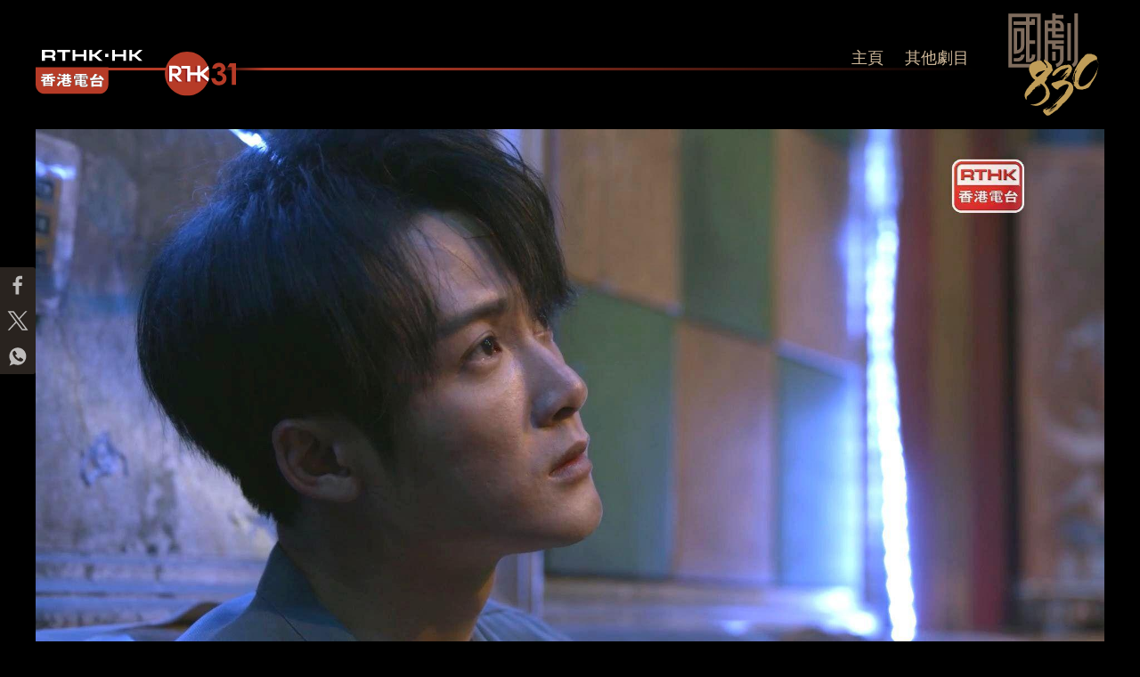

--- FILE ---
content_type: text/html; charset=UTF-8
request_url: https://app7.rthk.hk/special/chinaseries830/areyousafe/epinfo.php
body_size: 65774
content:
<!doctype html>
<!--<!doctype html PUBLIC "-//W3C//DTD XHTML 1.0 Transitional//EN" "http://www.w3.org/TR/xhtml1/DTD/xhtml1-transitional.dtd">-->
<html xmlns="http://www.w3.org/1999/xhtml" xml:lang="zh-hk" lang="zh-hk">
<html>
<head>

<meta charset="utf-8">
<meta name="robots" content="noarchive">
<meta name="googlebot" content="noarchive">
<meta http-equiv="Content-Type" content="text/html; charset=UTF-8" />
<meta http-equiv="X-UA-Compatible" content="IE=edge">
<meta name="viewport" content="user-scalable=no, initial-scale=1.0, maximum-scale=1.0, height=device-height, width=device-width">
<meta name="WT.cg_n" content="#special:chinaseries830_areyousafe" />
<meta name="WT.cg_s" content="episode" />
<meta name="onlineDate" content="22/08/2023" />
  <!-- facebook sharing info //-->
	<meta property="og:title" content="香港電台網站：國劇830 你安全嗎？" />
	<meta property="og:description" content="
	" />
	<meta property="og:image" content="https://app7.rthk.hk/special/chinaseries830/areyousafe/img/facebook.jpg" />
	<meta property="og:image:width" content="1024" />
	<meta property="og:image:height" content="576" />
  <!-- end of facebook sharing info //-->
<title>國劇830 你安全嗎？</title>
<meta name="description" content="
	" />


<link rel="stylesheet" type="text/css" media="screen" href="css/font_en.css">
<link rel="stylesheet" type="text/css" media="screen" href="css/reset.css">
<link rel="stylesheet" type="text/css" media="screen" href="css/main.css">
<link rel="stylesheet" type="text/css" media="screen" href="css/dropDownMenu.css">
<link rel="stylesheet" type="text/css" media="screen" href="css/sharing.css">
<!-- <link href="https://stackpath.bootstrapcdn.com/bootstrap/4.3.1/css/bootstrap.min.css" rel="stylesheet"> -->
<!-- <link rel="stylesheet" type="text/css" media="screen" href="css/bootstrap.min.css"> -->
<!-- <link rel="stylesheet" type="text/css" media="screen" href="css/menuBar.css"> -->
<link rel="stylesheet" type="text/css" media="screen"  href="css/slick.css">
<link rel="stylesheet" type="text/css" media="screen"  href="css/slick-theme.css">
<link rel="stylesheet" type="text/css" media="screen"  href="css/lightgallery.css">

<!-- <script type="text/javascript" src="js/jquery-3.6.0.min.js"></script> -->
<!-- <script type="text/javascript" src="js/slick.js"></script> -->
<script src="/script/jquery/jquery-3.6.0.min.js"  type="text/javascript"></script>
<script src="/script/jquery/jquery-migrate-3.3.2.min.js"  type="text/javascript"></script>
<script type="text/javascript" src="js/sharing.js"></script>

</head>

<body>
    <div class="menuWrap">
        <div class="topCon">
            
            <div class="menuMain ">
<!--googleoff: index-->
                <nav data-elastic-exclude>
                    <label for="drop" class="toggle" id='main-toggle'>
                        <!-- <span class="nav-icon"></span> -->
                        <div class='togIconBlock'>
                            <img class="togIcon" src="img/hamMenu.svg" alt="Menu open" >
                        </div>
                    </label>
                    <input type="checkbox" id="drop">
                    <ul class="menu">
                        <li><a href="index.php">主頁</a></li>
			<!--
                        <li>
                            <label for="drop-2" class="toggle">
                                <p>國劇跟播</p>
                            </label>
                            <a href="#">國劇跟播</a>
                            <input type="checkbox" id="drop-2">
                            <ul>
                                <li><a href="/special/chinaseries830/winthefuture/">輸贏</a></li>
                            </ul>
                        </li>
			-->
                        <li> 
                            <label for="drop-1" class="toggle">
                                <p>其他劇目</p>
                            </label>
                            <a href="#">其他劇目</a>
                            <input type="checkbox" id="drop-1">
                            <ul>
                                <li><a href="/special/chinaseries830/justintime/index.php">時光正好</a></li>
                                <li><a href="/special/chinaseries830/wearecriminalpolice/index.php">我是刑警</a></li>
                                <li><a href="/special/chinaseries830/youaremyloverfriend/index.php">捨不得星星</a></li>
                                <li><a href="/special/chinaseries830/tothewonder/index.php">我的阿勒泰</a></li>
                                <li><a href="/special/chinaseries830/sixsisters/index.php">六姊妹</a></li>
                                <li><a href="/special/chinaseries830/waroffaith/index.php">追風者</a></li>
                                <li><a href="/special/chinaseries830/sheandhergirls/index.php">山花爛漫時</a></li>
                                <li><a href="/special/chinaseries830/bestchoiceever/index.php">承歡記</a></li>
                                <li><a href="/special/chinaseries830/strangetalesoftangdynasty/index.php">唐朝詭事錄</a></li>
                                <li><a href="/special/chinaseries830/willloveinspring/index.php">春色寄情人</a></li>
                                <li><a href="/special/chinaseries830/thefirstshot/index.php">雪迷宮</a></li>
                                <li><a href="/special/chinaseries830/romanceinthealley/index.php">小巷人家</a></li>
                                <li><a href="/special/chinaseries830/bankonme/index.php">前途無量</a></li>
                                <li><a href="/special/chinaseries830/alwaysonthemove/index.php">南來北往</a></li>
                                <li><a href="/special/chinaseries830/thirteenyearsofdust/index.php">塵封十三載</a></li>
                                <li><a href="/special/chinaseries830/like_a_flowingriver3/index.php">大江大河之歲月如歌</a></li>
                                <li><a href="/special/chinaseries830/lonelywarrior/index.php">三大隊</a></li>
                                <li><a href="/special/chinaseries830/therewillbeampletime/index.php">故鄉，別來無恙</a></li>
                                <li><a href="/special/chinaseries830/theyouthmemories/index.php">夢中的那片海</a></li>
                                <li><a href="/special/chinaseries830/alongwayhome/index.php">父輩的榮耀</a></li>
                                <li><a href="/special/chinaseries830/welcometomilele/index.php">歡迎來到麥樂村</a></li>
                                <li><a href="/special/chinaseries830/battleatlakechangjin/index.php">冰雪尖刀連</a></li>
                                <li><a href="/special/chinaseries830/fakeittillyoumakeit/index.php">裝腔啟示錄</a></li>
                                <li><a href="/special/chinaseries830/youaremydesire/index.php">白日夢我</a></li>
                                <li><a href="/special/chinaseries830/letstugit/index.php">不就是拔河麼</a></li>
                                <li><a href="/special/chinaseries830/imperfectvictim/index.php">不完美受害人</a></li>
                                <li><a href="/special/chinaseries830/adatewiththefuture/index.php">照亮你</a></li>
                                <li><a href="/special/chinaseries830/thefight/index.php">對決</a></li>
                                <li><a href="/special/chinaseries830/leftright/index.php">親愛的小孩</a></li>
                                <li><a href="/special/chinaseries830/womenwalktheline/index.php">我們的當打之年</a></li>
                                <li><a href="/special/chinaseries830/whoishe/index.php">消失的兇手</a></li>
                                <li><a href="/special/chinaseries830/takeushome/index.php">家·我心我城</a></li>
                                <li><a href="/special/chinaseries830/lightchaserrescue/index.php">追光者</a></li>
                                <li><a href="/special/chinaseries830/thankyoudoctor/index.php">謝謝你醫生</a></li>
                                <li><a href="/special/chinaseries830/prosecutionelites/index.php">公訴</a></li>
                                <li><a href="/special/chinaseries830/theknockout/index.php">狂飆</a></li>
                                <li><a href="/special/chinaseries830/brightfuture/index.php">縣委大院</a></li>
                                <li><a href="/special/chinaseries830/floatingyouth/index.php">冰球少年</a></li>
                                <li><a href="/special/chinaseries830/areyousafe/index.php">你安全嗎？</a></li>
                                <li><a href="/special/chinaseries830/theinvestigator/index.php">簡言的夏冬</a></li>
                                <li><a href="/special/chinaseries830/wildbloom/index.php">風吹半夏</a></li>
                                <li><a href="/special/chinaseries830/thedisappearingchild/index.php">消失的孩子</a></li>
                                <li><a href="/special/chinaseries830/trident/index.php">三叉戟</a></li>
                                <li><a href="/special/chinaseries830/acetroops/index.php">王牌部隊</a></li>
                                <li><a href="/special/chinaseries830/modernmarriage/index.php">我們的婚姻</a></li>
                                <li><a href="/special/chinaseries830/reunionsoundofprovidence2/index.php">重啟之極海聽雷 第二季</a></li>
                                <li><a href="/special/chinaseries830/thegreat_aerospace/index.php">問天（粵語版）</a></li>
                                <li><a href="/special/chinaseries830/winthefuture/index.php">輸贏</a></li>
                                <li><a href="/special/chinaseries830/thethunder/index.php">破冰行動</a></li>
                                <li><a href="/special/chinaseries830/lifeisalongquietriver/index.php">心居</a></li>
                                <li><a href="/special/chinaseries830/reunionsoundofprovidence/index.php">重啟之極海聽雷 第一季</a></li>
                                <li><a href="/special/chinaseries830/peopleproperty/index.php">突圍</a></li>
                                <li><a href="/special/chinaseries830/thegreataerospace/index.php">問天</a></li>
                                <li><a href="/special/chinaseries830/ordinarygreatness/index.php">警察榮譽</a></li>
                                <li><a href="/special/chinaseries830/crackdown/index.php">掃黑風暴</a></li>
                                <li><a href="/special/chinaseries830/diplomaticsituation/index.php">外交風雲</a></li>
                                <li><a href="/special/chinaseries830/whorulestheworld/index.php">且試天下</a></li>
                                <li><a href="/special/chinaseries830/bereborn/index.php">重生之門</a></li>
                                <li><a href="/special/chinaseries830/medaloftherepublic/index.php">功勛</a></li>
                                <li><a href="/special/chinaseries830/goingacrosstheyaluriver/index.php">跨過鴨綠江</a></li>
                                <li><a href="/special/chinaseries830/theawakeningage/index.php">覺醒年代</a></li>
                                <li><a href="/special/chinaseries830/decisivebattle/index.php">大決戰</a></li>
                                <li><a href="/special/chinaseries830/blueseaambition/index.php">碧海雄心</a></li>
                                <li><a href="/special/chinaseries830/gloryofspecialforces/index.php">特戰榮耀</a></li>
                                <li><a href="/special/chinaseries830/prideandprice/index.php">盛裝</a></li>
                                <li><a href="/special/chinaseries830/goldpanning/index.php">淘金</a></li>
                                <li><a href="/special/chinaseries830/thebluewhisper/index.php">馭鮫記</a></li>
                                <li><a href="/special/chinaseries830/horizontower/index.php">摩天大樓</a></li>
                                <li><a href="/special/chinaseries830/weareallalone/index.php">怪你過份美麗</a></li>
                                <li><a href="/special/chinaseries830/therebel/index.php">叛逆者</a></li>
                                <li><a href="/special/chinaseries830/burningice/index.php">無證之罪</a></li>
                                <li><a href="/special/chinaseries830/starofocean/index.php">星辰大海</a></li>
                                <li><a href="/special/chinaseries830/mydearguardian/index.php">愛上特種兵</a></li>
                                <li><a href="/special/chinaseries830/flowingriver2/index.php">大江大河2</a></li>
                                <li><a href="/special/chinaseries830/thebond/index.php">喬家的兒女</a></li>
                                <li><a href="/special/chinaseries830/flowingriver/index.php">大江大河</a></li>
                            </ul>
                        </li>
                        <!-- <li>                    
                            <label for="drop-2" class="toggle">Three Tier +</label>
                            <a href="#">Three Tier</a>
                            <input type="checkbox" id="drop-2">
                            <ul>
                                <li><a href="#">Dropdown 1</a></li>
                                <li><a href="#">Dropdown 2</a></li>
                                <li>                           

                                <label for="drop-3" class="toggle">Tier 3 +</label>
                                <a href="#">Tier 3</a>
                                <input type="checkbox" id="drop-3">
                                <ul>
                                    <li><a href="#">HTML</a></li>
                                    <li><a href="#">CSS</a></li>
                                    <li><a href="#">JS</a></li>
                                </ul>
                                </li>
                            </ul>
                        </li> -->
                    </ul>
                </nav>
<!--googleon: index-->

            </div>

            <div class="topBar">
                <div class="gradBar"></div>
                <div class="gradBar rt"></div>
                <a href="https://www.rthk.hk/" title="RTHK" target="_blank">
                    <div class="rthkLogoWrap">
                        <img class="rthkLogo" src="img/rthk_Logo.svg" alt="RTHK" >
                    </div>
                </a>
                <a href="https://www.rthk.hk/tv" title="TV 31" target="_blank">
                    <div class="tvLogoWrap">
                        <img class="tvLogo" src="img/tv31.svg" alt="tv31" >
                    </div>
                </a>
                <a href="index.php" title="TV 31" target="_blank">
                    <div class="cdLogoBlock">
                        <img class="cdLogo" src="img/cdLogo_01.svg" alt="國劇830" >
                    </div>
                </a>              
            </div>

        </div>
    </div>

    <div class="mainConWrap">
        <div class="bannerWrap">
            <div class="banPos">
                <img class="banImg_2200" src="../upload_media/1695291825_dis.jpg" alt="第二十四集" >
                <div class="draGisWrap epi">
                    <div class="dateBar">
                        <div class="dateBlk epi">
                            <div class="datNum day">
			    <p>22</p>    
                            </div>
                            <div class="datNum mon">
			    <p>09</p>    
                            </div>
                            <div class="datDivi"></div>                          
                        </div>
                        <div class="epiNum">
                            <p>第二十四集</p>
                        </div>
                    </div>
                    <div class="gisTxtWrap epi">
		        <p>秦淮勸說馬平川，將軍心狠手辣，不可合作，馬平川若有所思。<br />
網友跟帖表示秦淮公開承認的"勒索病毒"是為了蹭熱度的假資訊，<br />
將軍震怒，打電話要陳默限時來見，否則木桐、秦淮性命不報。<br />
周游找到阿明幫忙，阿明發動外賣小哥們全城搜索，最終鎖定了位置…</p>
                    </div>
                </div>
            </div>
        </div>

        <section class="sectWrap gold">
            
            <div class="sectTitBar epi">
                <p>其餘集數</p>
            </div>
            
            <div class="mainBlockWrap">
                
		<div class="infoBlockWrap ">
                    <div class="infoPicWrap">
                        <ul id="epiGallery_1">
			    <div class="gaItem"  data-src="../upload_media/1692787390_dis.jpg" data-sub-html="<div></div>">
			    <a href="" title="第一集">
			    <img class="epiPics" src="../upload_media/1692787390_th.jpg" alt="第一集">
                            </a>
                            </div>
                        </ul>
                    </div>
                    <div class="epiInfoWrap">
                        <div class="epiTitBar clearfix">
                            <div class="epiSeq">
                                <span>第一集</span>
                            </div>
                            <div class="epidate">
			        <span>22/08/2023</span>
                            </div>
                        </div>
                        <div class="epiInfoTxt">
			    <p>秦淮經營著一家民間網路安全公司“開掛了”，素以“口風嚴，技術牛，付錢先”著稱，原則是絕不違法。<br />
女客戶夏炎懷疑丈夫石全出軌，希望秦淮幫忙調查出軌物件，秦淮分析出“鬼火舞姬”的基本資訊，意外發現對方竟是男扮女裝的少年周遊。<br />
周遊之前無意中救下曾被石全性騷擾的女實習生思雅，決定幫她討回公道，這才有了男扮女裝的吸引石全上鉤的計畫。<br />
</p>
                        </div>                      
                    <div class="critLinkBar clearfix">
			<a href="https://www.rthk.hk/tv/dtt31/programme/areyousafe/episode/894507" title="收看" target="_new">
                            <div class="critLinkBlk">
                                <div class="critLink">收看 ></div>
                            </div>
                        </a>
                    </div>

                    </div>
                </div>
		<div class="infoBlockWrap sec">
                    <div class="infoPicWrap">
                        <ul id="epiGallery_2">
			    <div class="gaItem"  data-src="../upload_media/1691461763_dis.jpg" data-sub-html="<div></div>">
			    <a href="" title="第二集">
			    <img class="epiPics" src="../upload_media/1691461763_th.jpg" alt="第二集">
                            </a>
                            </div>
                        </ul>
                    </div>
                    <div class="epiInfoWrap">
                        <div class="epiTitBar clearfix">
                            <div class="epiSeq">
                                <span>第二集</span>
                            </div>
                            <div class="epidate">
			        <span>23/08/2023</span>
                            </div>
                        </div>
                        <div class="epiInfoTxt">
			    <p>石全性騷擾一事在網上發酵，董事長卻不願開除石全。<br />
律所欲提拔林爍為合夥人，並要求她儘快幫客戶消除負面影響，暗示林爍求助她經營公關公司的男友沈儀章。<br />
沈儀章和石全一拍即合，石全請他擺平妻子夏炎。<br />
林爍懷疑秦淮、“舞姬”聯手給石全設局，來到秦淮公司詢問“舞姬”下落，未有所獲。<br />
當唐林接到林爍電話詢問“舞姬”下落，被旁邊的周遊聽見，周遊於是主動約見林爍。<br />
</p>
                        </div>                      
                    <div class="critLinkBar clearfix">
			<a href="https://www.rthk.hk/tv/dtt31/programme/areyousafe/episode/894510" title="收看" target="_new">
                            <div class="critLinkBlk">
                                <div class="critLink">收看 ></div>
                            </div>
                        </a>
                    </div>

                    </div>
                </div>
		<div class="infoBlockWrap ">
                    <div class="infoPicWrap">
                        <ul id="epiGallery_3">
			    <div class="gaItem"  data-src="../upload_media/1692787421_dis.jpg" data-sub-html="<div></div>">
			    <a href="" title="第三集">
			    <img class="epiPics" src="../upload_media/1692787421_th.jpg" alt="第三集">
                            </a>
                            </div>
                        </ul>
                    </div>
                    <div class="epiInfoWrap">
                        <div class="epiTitBar clearfix">
                            <div class="epiSeq">
                                <span>第三集</span>
                            </div>
                            <div class="epidate">
			        <span>24/08/2023</span>
                            </div>
                        </div>
                        <div class="epiInfoTxt">
			    <p>秦淮探望陳默母親沈青，她當初因貪便宜被詐騙，陳默坐牢後失蹤。<br />
秦淮參加大學球迷的聚會，一球友賭球中了一百萬，卻被秦淮發現是詐騙，帳戶已被清零無法挽回。<br />
與此同時，陳默正在泰曼達，他對隔壁的中國人起了疑心，發現他們是個詐騙團夥。陳默竊聽時想起曾與秦淮約定。</p>
                        </div>                      
                    <div class="critLinkBar clearfix">
			<a href="https://www.rthk.hk/tv/dtt31/programme/areyousafe/episode/894513/" title="收看" target="_new">
                            <div class="critLinkBlk">
                                <div class="critLink">收看 ></div>
                            </div>
                        </a>
                    </div>

                    </div>
                </div>
		<div class="infoBlockWrap sec">
                    <div class="infoPicWrap">
                        <ul id="epiGallery_4">
			    <div class="gaItem"  data-src="../upload_media/1692787525_dis.jpg" data-sub-html="<div></div>">
			    <a href="" title="第四集">
			    <img class="epiPics" src="../upload_media/1692787525_th.jpg" alt="第四集">
                            </a>
                            </div>
                        </ul>
                    </div>
                    <div class="epiInfoWrap">
                        <div class="epiTitBar clearfix">
                            <div class="epiSeq">
                                <span>第四集</span>
                            </div>
                            <div class="epidate">
			        <span>25/08/2023</span>
                            </div>
                        </div>
                        <div class="epiInfoTxt">
			    <p>周遊偷窺秦淮約會各類女孩，發現秦淮可能被騙。<br />
手機那邊和秦淮通話的女生正是陳默發現的詐騙團夥。<br />
中國警方收到匿名舉報資料，確定和調查許久的神秘駭客“軍師”有關，<br />
秦淮也發現這個詐騙集團可解開當年陳默案的謎團。<br />
周遊明白了秦淮布下的局。秦淮讓周遊來他公司上班。<br />
</p>
                        </div>                      
                    <div class="critLinkBar clearfix">
			<a href="https://www.rthk.hk/tv/dtt31/programme/areyousafe/episode/894516" title="收看" target="_new">
                            <div class="critLinkBlk">
                                <div class="critLink">收看 ></div>
                            </div>
                        </a>
                    </div>

                    </div>
                </div>
		<div class="infoBlockWrap ">
                    <div class="infoPicWrap">
                        <ul id="epiGallery_5">
			    <div class="gaItem"  data-src="../upload_media/1693305373_dis.jpg" data-sub-html="<div></div>">
			    <a href="" title="第五集">
			    <img class="epiPics" src="../upload_media/1693305373_th.jpg" alt="第五集">
                            </a>
                            </div>
                        </ul>
                    </div>
                    <div class="epiInfoWrap">
                        <div class="epiTitBar clearfix">
                            <div class="epiSeq">
                                <span>第五集</span>
                            </div>
                            <div class="epidate">
			        <span>28/08/2023</span>
                            </div>
                        </div>
                        <div class="epiInfoTxt">
			    <p>周遊拿著被秦淮丟掉的邀請函進了網安大會，秦淮知道後趕去網安大會。<br />
知名網安公司"虎迫"CTO 馬平川介紹新產品"虎雲"，原來馬平川與秦淮是舊相識。<br />
"軍師"的同夥"將軍"知道陳默舉報了他們，綁架了陳默。陳默趁亂偷車逃跑，一個女孩突然出現在車前。<br />
</p>
                        </div>                      
                    <div class="critLinkBar clearfix">
			<a href="https://www.rthk.hk/tv/dtt31/programme/areyousafe/episode/894519" title="收看" target="_new">
                            <div class="critLinkBlk">
                                <div class="critLink">收看 ></div>
                            </div>
                        </a>
                    </div>

                    </div>
                </div>
		<div class="infoBlockWrap sec">
                    <div class="infoPicWrap">
                        <ul id="epiGallery_6">
			    <div class="gaItem"  data-src="../upload_media/1693305437_dis.jpg" data-sub-html="<div></div>">
			    <a href="" title="第六集">
			    <img class="epiPics" src="../upload_media/1693305437_th.jpg" alt="第六集">
                            </a>
                            </div>
                        </ul>
                    </div>
                    <div class="epiInfoWrap">
                        <div class="epiTitBar clearfix">
                            <div class="epiSeq">
                                <span>第六集</span>
                            </div>
                            <div class="epidate">
			        <span>29/08/2023</span>
                            </div>
                        </div>
                        <div class="epiInfoTxt">
			    <p>警方一直沒有陳默的消息，秦淮親自去泰曼達找陳默。<br />
秦淮遇到木桐，木桐以為秦淮是將軍的同夥，告訴他陳默死了。<br />
秦淮尋人未果回國，在公車上被旁邊的乘客陳怡如誤會是色狼，陳怡如發文曝光秦淮，又有網友發出視頻證據。<br />
原來是沈儀章在背後煽動輿論污蔑秦淮。</p>
                        </div>                      
                    <div class="critLinkBar clearfix">
			<a href="https://www.rthk.hk/tv/dtt31/programme/areyousafe/episode/894521" title="收看" target="_new">
                            <div class="critLinkBlk">
                                <div class="critLink">收看 ></div>
                            </div>
                        </a>
                    </div>

                    </div>
                </div>
		<div class="infoBlockWrap ">
                    <div class="infoPicWrap">
                        <ul id="epiGallery_7">
			    <div class="gaItem"  data-src="../upload_media/1693389912_dis.jpg" data-sub-html="<div></div>">
			    <a href="" title="第七集">
			    <img class="epiPics" src="../upload_media/1693389912_th.jpg" alt="第七集">
                            </a>
                            </div>
                        </ul>
                    </div>
                    <div class="epiInfoWrap">
                        <div class="epiTitBar clearfix">
                            <div class="epiSeq">
                                <span>第七集</span>
                            </div>
                            <div class="epidate">
			        <span>30/08/2023</span>
                            </div>
                        </div>
                        <div class="epiInfoTxt">
			    <p>周遊自告奮勇要查出真相，還秦淮清白。為了恢復公司名譽，秦淮決定起訴網路黑手。<br />
水軍方得知秦淮在調查他們，要求沈儀章加價，沈儀章無奈同意。<br />
沈儀章想起曾經偶遇一位自稱網路技術專家的“莫先生”，便想找他幫忙解決秦淮。</p>
                        </div>                      
                    <div class="critLinkBar clearfix">
			<a href="https://www.rthk.hk/tv/dtt31/programme/areyousafe/episode/894522" title="收看" target="_new">
                            <div class="critLinkBlk">
                                <div class="critLink">收看 ></div>
                            </div>
                        </a>
                    </div>

                    </div>
                </div>
		<div class="infoBlockWrap sec">
                    <div class="infoPicWrap">
                        <ul id="epiGallery_8">
			    <div class="gaItem"  data-src="../upload_media/1693389817_dis.jpg" data-sub-html="<div></div>">
			    <a href="" title="第八集">
			    <img class="epiPics" src="../upload_media/1693389817_th.jpg" alt="第八集">
                            </a>
                            </div>
                        </ul>
                    </div>
                    <div class="epiInfoWrap">
                        <div class="epiTitBar clearfix">
                            <div class="epiSeq">
                                <span>第八集</span>
                            </div>
                            <div class="epidate">
			        <span>31/08/2023</span>
                            </div>
                        </div>
                        <div class="epiInfoTxt">
			    <p>陳默帶母親回家，護工恐嚇沈青不許把醫院的事說出去。木桐願意照顧沈青。<br />
"開掛了"突然接到大批諮詢電話，說收到了垃圾廣告短信。<br />
秦淮發現對方使用了移動基站，但這個基站被黑了，秦淮周遊在查出協力廠商 IP 地址後去往實地調查。<br />
在地下車庫，莫先生開車撞向他們。</p>
                        </div>                      
                    <div class="critLinkBar clearfix">
			<a href="https://www.rthk.hk/tv/dtt31/programme/areyousafe/episode/894524" title="收看" target="_new">
                            <div class="critLinkBlk">
                                <div class="critLink">收看 ></div>
                            </div>
                        </a>
                    </div>

                    </div>
                </div>
		<div class="infoBlockWrap ">
                    <div class="infoPicWrap">
                        <ul id="epiGallery_9">
			    <div class="gaItem"  data-src="../upload_media/1693472855_dis.jpg" data-sub-html="<div></div>">
			    <a href="" title="第九集">
			    <img class="epiPics" src="../upload_media/1693472855_th.jpg" alt="第九集">
                            </a>
                            </div>
                        </ul>
                    </div>
                    <div class="epiInfoWrap">
                        <div class="epiTitBar clearfix">
                            <div class="epiSeq">
                                <span>第九集</span>
                            </div>
                            <div class="epidate">
			        <span>01/09/2023</span>
                            </div>
                        </div>
                        <div class="epiInfoTxt">
			    <p>陳默偷偷追查被木桐發現，木桐答應幫他保守秘密。<br />
陳默沿著線索到一家快遞網站應聘，留下駐點工作，同時暗中進行調查。<br />
丁丁收到視頻網站的勒索短信，緊急求助秦淮和周遊。<br />
秦淮周遊打配合，周遊和對面熱絡地聊天，秦淮即時追蹤，發現這些資料與“阿森納”追蹤的資訊一致！</p>
                        </div>                      
                    <div class="critLinkBar clearfix">
			<a href="https://www.rthk.hk/tv/dtt31/programme/areyousafe/episode/894525" title="收看" target="_new">
                            <div class="critLinkBlk">
                                <div class="critLink">收看 ></div>
                            </div>
                        </a>
                    </div>

                    </div>
                </div>
		<div class="infoBlockWrap sec">
                    <div class="infoPicWrap">
                        <ul id="epiGallery_10">
			    <div class="gaItem"  data-src="../upload_media/1693472921_dis.jpg" data-sub-html="<div></div>">
			    <a href="" title="第十集">
			    <img class="epiPics" src="../upload_media/1693472921_th.jpg" alt="第十集">
                            </a>
                            </div>
                        </ul>
                    </div>
                    <div class="epiInfoWrap">
                        <div class="epiTitBar clearfix">
                            <div class="epiSeq">
                                <span>第十集</span>
                            </div>
                            <div class="epidate">
			        <span>04/09/2023</span>
                            </div>
                        </div>
                        <div class="epiInfoTxt">
			    <p>周老闆正在為"再來一瓶"活動頭疼，有人製造假瓶蓋，導致兌獎率超過 100%。<br />
秦淮和周遊一起成功研發出一套安全的兌獎系統。<br />
秦淮發現問題和廠商用"虎雲"軟體系統有漏洞有關。<br />
虎迫高層會議上，新來的高管胡德正犀利指出了"虎雲"的問題，提議組建新技術團隊。</p>
                        </div>                      
                    <div class="critLinkBar clearfix">
			<a href="https://www.rthk.hk/tv/dtt31/programme/areyousafe/episode/894526" title="收看" target="_new">
                            <div class="critLinkBlk">
                                <div class="critLink">收看 ></div>
                            </div>
                        </a>
                    </div>

                    </div>
                </div>
		<div class="infoBlockWrap ">
                    <div class="infoPicWrap">
                        <ul id="epiGallery_11">
			    <div class="gaItem"  data-src="../upload_media/" data-sub-html="<div></div>">
			    <a href="" title="第十一集">
                            </a>
                            </div>
                        </ul>
                    </div>
                    <div class="epiInfoWrap">
                        <div class="epiTitBar clearfix">
                            <div class="epiSeq">
                                <span>第十一集</span>
                            </div>
                            <div class="epidate">
			        <span>05/09/2023</span>
                            </div>
                        </div>
                        <div class="epiInfoTxt">
			    <p>木桐發現沈青身上的傷痕，告訴了陳默。陳默沖到康復中心對峙，但存儲硬碟損壞了無法看到監控視頻。<br />
陳默感到蹊蹺，半夜偷偷潛入復原了監控視頻，看到母親受虐場面。<br />
木桐偷把視頻發佈到了網上，記者家屬圍堵在康復中心門口。<br />
正在看新聞的秦淮無意中發現了陳默的身影。</p>
                        </div>                      
                    <div class="critLinkBar clearfix">
			<a href="https://www.rthk.hk/tv/dtt31/programme/areyousafe/episode/894527" title="收看" target="_new">
                            <div class="critLinkBlk">
                                <div class="critLink">收看 ></div>
                            </div>
                        </a>
                    </div>

                    </div>
                </div>
		<div class="infoBlockWrap sec">
                    <div class="infoPicWrap">
                        <ul id="epiGallery_12">
			    <div class="gaItem"  data-src="../upload_media/1693994586_dis.jpg" data-sub-html="<div></div>">
			    <a href="" title="第十二集">
			    <img class="epiPics" src="../upload_media/1693994586_th.jpg" alt="第十二集">
                            </a>
                            </div>
                        </ul>
                    </div>
                    <div class="epiInfoWrap">
                        <div class="epiTitBar clearfix">
                            <div class="epiSeq">
                                <span>第十二集</span>
                            </div>
                            <div class="epidate">
			        <span>06/09/2023</span>
                            </div>
                        </div>
                        <div class="epiInfoTxt">
			    <p>爽滋滋兌獎再出問題，周老闆前來興師問罪。<br />
秦淮一籌莫展，周遊在專門通過網路管道"羊毛福利群"發現的線索，找到了頭目大斑馬。<br />
大斑馬帶秦淮等人見到了"小羊毛"阿明。<br />
在秦淮等人勸導下阿明終於醒悟，周遊希望林爍能給阿明等無知羊毛黨一個機會，不要起訴他們。</p>
                        </div>                      
                    <div class="critLinkBar clearfix">
			<a href="https://www.rthk.hk/tv/dtt31/programme/areyousafe/episode/894529" title="收看" target="_new">
                            <div class="critLinkBlk">
                                <div class="critLink">收看 ></div>
                            </div>
                        </a>
                    </div>

                    </div>
                </div>
		<div class="infoBlockWrap ">
                    <div class="infoPicWrap">
                        <ul id="epiGallery_13">
			    <div class="gaItem"  data-src="../upload_media/1693994660_dis.jpg" data-sub-html="<div></div>">
			    <a href="" title="第十三集">
			    <img class="epiPics" src="../upload_media/1693994660_th.jpg" alt="第十三集">
                            </a>
                            </div>
                        </ul>
                    </div>
                    <div class="epiInfoWrap">
                        <div class="epiTitBar clearfix">
                            <div class="epiSeq">
                                <span>第十三集</span>
                            </div>
                            <div class="epidate">
			        <span>07/09/2023</span>
                            </div>
                        </div>
                        <div class="epiInfoTxt">
			    <p>在木桐鼓勵下，陳默決定放下仇恨，開始新的生活。<br />
木桐與陳默一起創業，開辦家政公司。<br />
某日，木桐和陳默來到女客戶陳佳家做家政服務，木桐遇見一男子翻找陳佳的生活垃圾，陳默也發現了智慧家電的疑點。<br />
二人及時救下了差點被侵犯的陳佳。</p>
                        </div>                      
                    <div class="critLinkBar clearfix">
			<a href="https://www.rthk.hk/tv/dtt31/programme/areyousafe/episode/894530" title="收看" target="_new">
                            <div class="critLinkBlk">
                                <div class="critLink">收看 ></div>
                            </div>
                        </a>
                    </div>

                    </div>
                </div>
		<div class="infoBlockWrap sec">
                    <div class="infoPicWrap">
                        <ul id="epiGallery_14">
			    <div class="gaItem"  data-src="../upload_media/1693994741_dis.jpg" data-sub-html="<div></div>">
			    <a href="" title="第十四集">
			    <img class="epiPics" src="../upload_media/1693994741_th.jpg" alt="第十四集">
                            </a>
                            </div>
                        </ul>
                    </div>
                    <div class="epiInfoWrap">
                        <div class="epiTitBar clearfix">
                            <div class="epiSeq">
                                <span>第十四集</span>
                            </div>
                            <div class="epidate">
			        <span>08/09/2023</span>
                            </div>
                        </div>
                        <div class="epiInfoTxt">
			    <p>秦淮和周遊成功編寫程式"牧羊犬"系統，周老闆對二人感激不盡。<br />
"羊毛黨"老大通過莫一忠要求和“軍師”通話，補償損失。<br />
木桐發現陳默一直在關注"開掛了"，分析"牧羊犬"的漏洞，鼓勵陳默去見秦淮。<br />
馬平川也發現了牧羊犬的漏洞，安排莫一忠參加招聘進入"開掛了"。<br />
</p>
                        </div>                      
                    <div class="critLinkBar clearfix">
			<a href="https://www.rthk.hk/tv/dtt31/programme/areyousafe/episode/894531" title="收看" target="_new">
                            <div class="critLinkBlk">
                                <div class="critLink">收看 ></div>
                            </div>
                        </a>
                    </div>

                    </div>
                </div>
		<div class="infoBlockWrap ">
                    <div class="infoPicWrap">
                        <ul id="epiGallery_15">
			    <div class="gaItem"  data-src="../upload_media/1694509145_dis.jpg" data-sub-html="<div></div>">
			    <a href="" title="第十五集">
			    <img class="epiPics" src="../upload_media/1694509145_th.jpg" alt="第十五集">
                            </a>
                            </div>
                        </ul>
                    </div>
                    <div class="epiInfoWrap">
                        <div class="epiTitBar clearfix">
                            <div class="epiSeq">
                                <span>第十五集</span>
                            </div>
                            <div class="epidate">
			        <span>11/09/2023</span>
                            </div>
                        </div>
                        <div class="epiInfoTxt">
			    <p>在爽滋滋做直播回饋用戶時，馬平川和莫一忠裡應外合攻擊"牧羊犬"系統，導致直播系統癱瘓。<br />
秦淮和周遊想要升級"牧羊犬"，但兩人都不擅長做防禦。<br />
陳默幫秦淮度過難關，令秦淮大為感動。爽滋滋因禍得福，上了熱搜，名氣更盛。<br />
</p>
                        </div>                      
                    <div class="critLinkBar clearfix">
			<a href="https://www.rthk.hk/tv/dtt31/programme/areyousafe/episode/894533" title="收看" target="_new">
                            <div class="critLinkBlk">
                                <div class="critLink">收看 ></div>
                            </div>
                        </a>
                    </div>

                    </div>
                </div>
		<div class="infoBlockWrap sec">
                    <div class="infoPicWrap">
                        <ul id="epiGallery_16">
			    <div class="gaItem"  data-src="../upload_media/1694509158_dis.jpg" data-sub-html="<div></div>">
			    <a href="" title="第十六集">
			    <img class="epiPics" src="../upload_media/1694509158_th.jpg" alt="第十六集">
                            </a>
                            </div>
                        </ul>
                    </div>
                    <div class="epiInfoWrap">
                        <div class="epiTitBar clearfix">
                            <div class="epiSeq">
                                <span>第十六集</span>
                            </div>
                            <div class="epidate">
			        <span>12/09/2023</span>
                            </div>
                        </div>
                        <div class="epiInfoTxt">
			    <p>徐廣明想把秦淮挖來。馬平川以讓陳默重新加入"網路安全自律協會"為條件，邀秦淮加入虎迫。<br />
秦淮邀請周游正式成為合伙人，周游向灰鷺傾訴，灰鷺教他解析出"復仇"資料，讓秦淮對他刮目相看。<br />
周游半夜溜進公司，將灰鷺推薦的軟體程式放入"阿森納"，卻出現了大問題…<br />
</p>
                        </div>                      
                    <div class="critLinkBar clearfix">
			<a href="https://www.rthk.hk/tv/dtt31/programme/areyousafe/episode/894534" title="收看" target="_new">
                            <div class="critLinkBlk">
                                <div class="critLink">收看 ></div>
                            </div>
                        </a>
                    </div>

                    </div>
                </div>
		<div class="infoBlockWrap ">
                    <div class="infoPicWrap">
                        <ul id="epiGallery_17">
			    <div class="gaItem"  data-src="../upload_media/1694509436_dis.jpg" data-sub-html="<div></div>">
			    <a href="" title="第十七集">
			    <img class="epiPics" src="../upload_media/1694509436_th.jpg" alt="第十七集">
                            </a>
                            </div>
                        </ul>
                    </div>
                    <div class="epiInfoWrap">
                        <div class="epiTitBar clearfix">
                            <div class="epiSeq">
                                <span>第十七集</span>
                            </div>
                            <div class="epidate">
			        <span>13/09/2023</span>
                            </div>
                        </div>
                        <div class="epiInfoTxt">
			    <p>秦淮收到下屬的資訊，說"超級牧羊犬"掃描系統時發現了虎迫公司的"虎雲系統"有漏洞。<br />
漏洞事件鬧得沸沸揚揚，胡德正收到匿名舉報，對方說在秦淮電腦的日誌記錄裡有一串代碼，和技術部發現攻擊虎雲的定時炸彈一模一樣。<br />
徐廣明最終決定起訴秦淮。</p>
                        </div>                      
                    <div class="critLinkBar clearfix">
			<a href="https://www.rthk.hk/tv/dtt31/programme/areyousafe/episode/894535" title="收看" target="_new">
                            <div class="critLinkBlk">
                                <div class="critLink">收看 ></div>
                            </div>
                        </a>
                    </div>

                    </div>
                </div>
		<div class="infoBlockWrap sec">
                    <div class="infoPicWrap">
                        <ul id="epiGallery_18">
			    <div class="gaItem"  data-src="../upload_media/1695029348_dis.jpg" data-sub-html="<div></div>">
			    <a href="" title="第十八集">
			    <img class="epiPics" src="../upload_media/1695029348_th.jpg" alt="第十八集">
                            </a>
                            </div>
                        </ul>
                    </div>
                    <div class="epiInfoWrap">
                        <div class="epiTitBar clearfix">
                            <div class="epiSeq">
                                <span>第十八集</span>
                            </div>
                            <div class="epidate">
			        <span>14/09/2023</span>
                            </div>
                        </div>
                        <div class="epiInfoTxt">
			    <p>秦淮找到徐廣明，要求自證清白，對方不領情。<br />
秦淮受挫、胡德正被降級，一時間馬平川春風得意。<br />
"開掛了"收到大量客戶的解約書及索賠合同，眾人紛紛拿出存摺要和公司堅守到最後，陳默也帶著錢申請加入。<br />
這時秦淮接到了大學師哥列兵的電話，願為秦淮解決資金困難。</p>
                        </div>                      
                    <div class="critLinkBar clearfix">
			<a href="https://www.rthk.hk/tv/dtt31/programme/areyousafe/episode/894537" title="收看" target="_new">
                            <div class="critLinkBlk">
                                <div class="critLink">收看 ></div>
                            </div>
                        </a>
                    </div>

                    </div>
                </div>
		<div class="infoBlockWrap ">
                    <div class="infoPicWrap">
                        <ul id="epiGallery_19">
			    <div class="gaItem"  data-src="../upload_media/1695029422_dis.jpg" data-sub-html="<div></div>">
			    <a href="" title="第十九集">
			    <img class="epiPics" src="../upload_media/1695029422_th.jpg" alt="第十九集">
                            </a>
                            </div>
                        </ul>
                    </div>
                    <div class="epiInfoWrap">
                        <div class="epiTitBar clearfix">
                            <div class="epiSeq">
                                <span>第十九集</span>
                            </div>
                            <div class="epidate">
			        <span>15/09/2023</span>
                            </div>
                        </div>
                        <div class="epiInfoTxt">
			    <p>周游在虎迫門口遇到被開除的鄭京，周游鼓勵鄭京去舉報。<br />
之後周游得意地告訴秦淮、陳默虎迫會撤訴。<br />
一位農商銀行的貸款經理上門求助，秦淮告訴大家這是一單“科技向善，服務互聯網金融”的業務，周游一聽立刻申請出戰。<br />
盛裝出行的周游沒想到，自己的任務竟是來給豬拍照。</p>
                        </div>                      
                    <div class="critLinkBar clearfix">
			<a href="https://www.rthk.hk/tv/dtt31/programme/areyousafe/episode/894538" title="收看" target="_new">
                            <div class="critLinkBlk">
                                <div class="critLink">收看 ></div>
                            </div>
                        </a>
                    </div>

                    </div>
                </div>
		<div class="infoBlockWrap sec">
                    <div class="infoPicWrap">
                        <ul id="epiGallery_20">
			    <div class="gaItem"  data-src="../upload_media/1695029508_dis.jpg" data-sub-html="<div></div>">
			    <a href="" title="第二十集">
			    <img class="epiPics" src="../upload_media/1695029508_th.jpg" alt="第二十集">
                            </a>
                            </div>
                        </ul>
                    </div>
                    <div class="epiInfoWrap">
                        <div class="epiTitBar clearfix">
                            <div class="epiSeq">
                                <span>第二十集</span>
                            </div>
                            <div class="epidate">
			        <span>18/09/2023</span>
                            </div>
                        </div>
                        <div class="epiInfoTxt">
			    <p>周游和唐林回到公司，秦淮和陳默正在給豬場老闆們介紹“豬臉識別”系統，秦淮表揚了周游的貢獻。<br />
木桐隨身戴的項鍊斷了，發現藏著一枚晶片。<br />
將軍派臥底來木桐的家政公司應聘。<br />
徐廣明查實了在伺服器上植入攻擊代碼的是公司內部電腦，馬平川預感形勢不利。<br />
</p>
                        </div>                      
                    <div class="critLinkBar clearfix">
			<a href="https://www.rthk.hk/tv/dtt31/programme/areyousafe/episode/894539" title="收看" target="_new">
                            <div class="critLinkBlk">
                                <div class="critLink">收看 ></div>
                            </div>
                        </a>
                    </div>

                    </div>
                </div>
		<div class="infoBlockWrap ">
                    <div class="infoPicWrap">
                        <ul id="epiGallery_21">
			    <div class="gaItem"  data-src="../upload_media/1695029581_dis.jpg" data-sub-html="<div></div>">
			    <a href="" title="第二十一集">
			    <img class="epiPics" src="../upload_media/1695029581_th.jpg" alt="第二十一集">
                            </a>
                            </div>
                        </ul>
                    </div>
                    <div class="epiInfoWrap">
                        <div class="epiTitBar clearfix">
                            <div class="epiSeq">
                                <span>第二十一集</span>
                            </div>
                            <div class="epidate">
			        <span>19/09/2023</span>
                            </div>
                        </div>
                        <div class="epiInfoTxt">
			    <p>男明星高登被粉絲爆料欺騙感情，話題沖上熱搜，影響到了高登的演藝事業，經紀人給沈儀章施壓，讓他煽動輿論為高登洗白。<br />
林爍聽到沈儀章教手下污蔑受害女孩，對沈儀章大失所望。<br />
受害者選擇直接報案，鼓勵了更多女孩站出來發聲。<br />
沈儀章受到牽連，被帶去警局</p>
                        </div>                      
                    <div class="critLinkBar clearfix">
			<a href="https://www.rthk.hk/tv/dtt31/programme/areyousafe/episode/894540" title="收看" target="_new">
                            <div class="critLinkBlk">
                                <div class="critLink">收看 ></div>
                            </div>
                        </a>
                    </div>

                    </div>
                </div>
		<div class="infoBlockWrap sec">
                    <div class="infoPicWrap">
                        <ul id="epiGallery_22">
			    <div class="gaItem"  data-src="../upload_media/1695291662_dis.jpg" data-sub-html="<div></div>">
			    <a href="" title="第二十二集">
			    <img class="epiPics" src="../upload_media/1695291662_th.jpg" alt="第二十二集">
                            </a>
                            </div>
                        </ul>
                    </div>
                    <div class="epiInfoWrap">
                        <div class="epiTitBar clearfix">
                            <div class="epiSeq">
                                <span>第二十二集</span>
                            </div>
                            <div class="epidate">
			        <span>20/09/2023</span>
                            </div>
                        </div>
                        <div class="epiInfoTxt">
			    <p>秦淮和周游終於找出馬平川安插在"開掛了"的內鬼，馬平川也走投無路。將軍逼問木桐晶片下落，<br />
又讓陳默看到他威脅木桐的消息，引陳默晚上獨自到蘆葦蕩面談。陳默被襲擊鎖進車內。<br />
將軍告訴木桐項鍊中金鑰的真相，還告訴她陳默已死，不要再幻想了。</p>
                        </div>                      
                    <div class="critLinkBar clearfix">
			<a href="https://www.rthk.hk/tv/dtt31/programme/areyousafe/episode/894541" title="收看" target="_new">
                            <div class="critLinkBlk">
                                <div class="critLink">收看 ></div>
                            </div>
                        </a>
                    </div>

                    </div>
                </div>
		<div class="infoBlockWrap ">
                    <div class="infoPicWrap">
                        <ul id="epiGallery_23">
			    <div class="gaItem"  data-src="../upload_media/1695291746_dis.jpg" data-sub-html="<div></div>">
			    <a href="" title="第二十三集">
			    <img class="epiPics" src="../upload_media/1695291746_th.jpg" alt="第二十三集">
                            </a>
                            </div>
                        </ul>
                    </div>
                    <div class="epiInfoWrap">
                        <div class="epiTitBar clearfix">
                            <div class="epiSeq">
                                <span>第二十三集</span>
                            </div>
                            <div class="epidate">
			        <span>21/09/2023</span>
                            </div>
                        </div>
                        <div class="epiInfoTxt">
			    <p>秦淮趕到家政公司想救木桐，被將軍襲擊，兩人被帶走。<br />
將軍以木桐性命逼迫秦淮，用"勒索病毒"攻擊普通電腦使用者，以此勒索錢財。<br />
勒索款陸續到賬，將軍十分滿意，還讓秦淮直播承認是自己散播病毒，陳默趁機在彈幕中互動，秦淮通過手勢傳遞摩斯碼。</p>
                        </div>                      
                    <div class="critLinkBar clearfix">
			<a href="https://www.rthk.hk/tv/dtt31/programme/areyousafe/episode/894542" title="收看" target="_new">
                            <div class="critLinkBlk">
                                <div class="critLink">收看 ></div>
                            </div>
                        </a>
                    </div>

                    </div>
                </div>
		<div class="infoBlockWrap sec">
                    <div class="infoPicWrap">
                        <ul id="epiGallery_24">
			    <div class="gaItem"  data-src="../upload_media/1695291825_dis.jpg" data-sub-html="<div></div>">
			    <a href="" title="第二十四集">
			    <img class="epiPics" src="../upload_media/1695291825_th.jpg" alt="第二十四集">
                            </a>
                            </div>
                        </ul>
                    </div>
                    <div class="epiInfoWrap">
                        <div class="epiTitBar clearfix">
                            <div class="epiSeq">
                                <span>第二十四集</span>
                            </div>
                            <div class="epidate">
			        <span>22/09/2023</span>
                            </div>
                        </div>
                        <div class="epiInfoTxt">
			    <p>秦淮勸說馬平川，將軍心狠手辣，不可合作，馬平川若有所思。<br />
網友跟帖表示秦淮公開承認的"勒索病毒"是為了蹭熱度的假資訊，<br />
將軍震怒，打電話要陳默限時來見，否則木桐、秦淮性命不報。<br />
周游找到阿明幫忙，阿明發動外賣小哥們全城搜索，最終鎖定了位置…</p>
                        </div>                      
                    <div class="critLinkBar clearfix">
			<a href="https://www.rthk.hk/tv/dtt31/programme/areyousafe/episode/894543" title="收看" target="_new">
                            <div class="critLinkBlk">
                                <div class="critLink">收看 ></div>
                            </div>
                        </a>
                    </div>

                    </div>
                </div>

            </div>
        </section>

        <section class="footer">
            <p>© 2023 rthk.hk</p>
        </section>

        <!-- Share Bar -->
        <div id="shareBlock">
            <div id="shadowBlock"></div>
            <a rel="nofollow" title="facebook" onclick="fbs_click();">
            <div class="shareIcon dark"><img class="share" src="img/shareIcon_face.svg" alt="facebook"></div>
            </a>
            <a rel="nofollow" title="twitter"  onclick="twitter_click();">
            <div class="shareIcon"><img class="share" src="img/shareIcon_twi.svg" alt="twitter"></div>
            </a>
            <a rel="nofollow" title="以 WhatsApp 分享本頁" onclick="whatsapp_click()">
            <div class="shareIcon dark trd"><img class="share" src="img/shareIcon_whAp.svg" alt="以 WhatsApp 分享本頁"></div>
            </a>
        </div>

    </div>



<!--
    <script src="js/jquery-1.11.1.min.js"  type="text/javascript"></script>
-->
    <script src="js/bootstrap.min.js" type="text/javascript"></script>
    <script src="js/main.js"  type="text/javascript"></script>
    <!-- <script src="js/miniSlider.js"  type="text/javascript"></script> -->
    <script src="js/slick.js"  type="text/javascript"></script>
    <script src="js/lightgallery-all.min.js"  type="text/javascript"></script>
    <script src="js/jquery.mousewheel.min.js"  type="text/javascript"></script>
    <script src="https://cdn.jsdelivr.net/gh/google/code-prettify@master/loader/run_prettify.js" async></script>
    <script>
        var windowsize = $(window).width();
        /////////////////////------------Episode Open and Close-------------////////////


        /////////////////////------------facebook-------------////////////
        (function(d, s, id) {
        var js, fjs = d.getElementsByTagName(s)[0];
        if (d.getElementById(id)) return;
        js = d.createElement(s); js.id = id;
        js.src = "//connect.facebook.net/zh_HK/sdk.js#xfbml=1&version=v2.0";
        fjs.parentNode.insertBefore(js, fjs);
        }(document, 'script', 'facebook-jssdk'));


    </script>
</body>
<kanhanbypass>
<!-- START OF SmartSource Data Collector TAG -->
<script src="https://www.rthk.hk/js/webtrends.js" type="text/javascript"></script>
<script type="text/javascript">
//<![CDATA[
var _tag=new WebTrends();
_tag.dcsGetId();
//]]>>
</script>
<script type="text/javascript">
//<![CDATA[
// Add custom parameters here.
//_tag.DCSext.param_name=param_value;
_tag.dcsCollect();
//]]>>
</script>
<noscript>
<div><img alt="DCSIMG" id="DCSIMG" width="1" height="1" 
src="//sdc.rthk.hk/dcseht10h000004r7f320gnyr_5q2e/njs.gif?dcsuri=/nojavascript&amp;WT.js=No&amp;WT.tv=8.6.2"/></div>
</noscript>
<!-- END OF SmartSource Data Collector TAG -->

<!-- Snowplow starts plowing -->
<script type="text/javascript">
function getMetaContentByName(name,content){
   var content = (content==null)?'content':content;
   return document.querySelector("meta[name='"+name+"']").getAttribute(content);
}
var cg_n = getMetaContentByName("WT.cg_n");
var cg_s = getMetaContentByName("WT.cg_s");

;(function(p,l,o,w,i,n,g){if(!p[i]){p.GlobalSnowplowNamespace=p.GlobalSnowplowNamespace||[];
p.GlobalSnowplowNamespace.push(i);p[i]=function(){(p[i].q=p[i].q||[]).push(arguments)
};p[i].q=p[i].q||[];n=l.createElement(o);g=l.getElementsByTagName(o)[0];n.async=1;
n.src=w;g.parentNode.insertBefore(n,g)}}(window,document,"script","https://d1dns4zpgsd7rz.cloudfront.net/sp/rthk_sp_v3.9.js","snowplow"));

window.snowplow('newTracker', 'cf', 'd1dns4zpgsd7rz.cloudfront.net', {
	        platform:"web",
	        eventMethod:"get"
});
window.snowplow('trackPageView');
//window.snowplow('trackSocialInteraction', 'share', 'facebook');

window.snowplow('trackSelfDescribingEvent', {
    event: {
           schema: 'rthk/grouping/jsonschema/2-0-0',
           data: {
                source: 'web',
                cg_n: cg_n,
                cg_s: cg_s
           }
    }
});

</script>
<!-- Snowplow stops plowing -->
<!-- Matomo -->
<!--
<script>
  var _paq = window._paq = window._paq || [];
  /* tracker methods like "setCustomDimension" should be called before "trackPageView" */
  _paq.push(['trackPageView']);
  _paq.push(['enableLinkTracking']);
  (function() {
    var u="https://app704.matomo.cloud/";
    _paq.push(['setTrackerUrl', u+'matomo.php']);
    _paq.push(['setSiteId', '1']);
    var d=document, g=d.createElement('script'), s=d.getElementsByTagName('script')[0];
    g.async=true; g.src='https://cdn.matomo.cloud/app704.matomo.cloud/matomo.js'; s.parentNode.insertBefore(g,s);
  })();
</script>
-->
<!-- End Matomo Code -->

</kanhanbypass>


</html>


--- FILE ---
content_type: text/css
request_url: https://app7.rthk.hk/special/chinaseries830/areyousafe/css/font_en.css
body_size: 269
content:
@charset "UTF-8";
/* CSS Document */

@import url('https://fonts.googleapis.com/css2?family=Nunito+Sans:ital,opsz,wdth,wght@0,6..12,100,200..1000;1,6..12,100,200..1000&display=swap');

@font-face{
    font-family: 'slick';
    src: url('../fonts/slick.eot');
    src: url('../fonts/slick.eot?#iefix') format('embedded-opentype'), 
		 url('../fonts/slick.woff') format('woff'), 
		 url('../fonts/slick.ttf') format('truetype'), 
		 url('../fonts/slick.svg#slick') format('svg');
    font-weight: normal;
    font-style: normal;
}


--- FILE ---
content_type: text/css
request_url: https://app7.rthk.hk/special/chinaseries830/areyousafe/css/main.css
body_size: 23805
content:
@charset "utf-8";

/* html,body,div,ul,ol,li,dl,dt,dd,h1,h2,h3,h4,h5,h6,pre,form,p,blockquote,fieldset,input { margin: 0; padding: 0; font-family: Arial, Helvetica, Serif, "微軟正黑體","Microsoft JhengHei", 'Open Sans'; } */
/* html,body,div,ul,ol,li,dl,dt,dd,h1,h2,h3,h4,h5,h6,pre,form,p,blockquote,fieldset,input { margin: 0; padding: 0; font-family:'Times New Roman', Times, "PMingLiU", "NSimSun", serif; } */
/* CSS Document */
html,body,div,ul,ol,li,dl,dt,dd,h1,h2,h3,h4,h5,h6,pre,form,p,blockquote,fieldset,input { margin: 0; padding: 0; font-family: "Nunito Sans", "微軟正黑體","Microsoft JhengHei"; } 
/* .font {
	font-family: 'Times New Roman', Times, serif;
}
  */
.clearfix:before,
	.clearfix:after { content:""; display:table; }
	.clearfix:after { clear:both; }
	img{ vertical-align: middle; }

	a:link { text-decoration: none;}
	body { background-color:black!important; }

/* p {
	margin-top: 0;
	margin-bottom: 1rem;
} */
/*----------------------topBar-------------------------------*/
.sectWrap { position: relative; width: 100%; height: auto;}
.sectWrap.grey { background-color: rgb(44, 42, 33);}
.sectWrap.back01 { background:url(../img/back_hori_01.jpg) no-repeat; background-position: center;}
.sectWrap.back02 { background:url(../img/back_hori_02.jpg) no-repeat; background-position: center; background-size: cover;}
.sectWrap.back03 { background:url(../img/back_hori_03.jpg) no-repeat; background-position: center; background-size: cover;}
.sectWrap.promo { padding:0 0 40px 0}
.sectWrap.gold {
	background: #000000; /* Old browsers */
	background: -moz-linear-gradient(-45deg,  #000000 0%, #261b15 15%, #5c4b33 50%, #1c140d 87%, #000000 100%); /* FF3.6-15 */
	background: -webkit-linear-gradient(-45deg,  #000000 0%,#261b15 15%,#5c4b33 50%,#1c140d 87%,#000000 100%); /* Chrome10-25,Safari5.1-6 */
	background: linear-gradient(135deg,  #000000 0%,#261b15 15%,#5c4b33 50%,#1c140d 87%,#000000 100%); /* W3C, IE10+, FF16+, Chrome26+, Opera12+, Safari7+ */
	filter: progid:DXImageTransform.Microsoft.gradient( startColorstr='#000000', endColorstr='#000000',GradientType=1 ); /* IE6-9 fallback on horizontal gradient */
}

.mainConWrap { position: relative; width:100%; height: auto; padding: 145px 0 0 0; background-color:#000000; }
.menuWrap {
	position: fixed; width:100%; height: auto; z-index: 10; 
	background-color:#000000;
	background: -moz-linear-gradient(top,  rgba(0,0,0,1) 0%, rgba(0,0,0,1) 49%, rgba(0,0,0,0) 100%);
	background: -webkit-linear-gradient(top,  rgba(0,0,0,1) 0%,rgba(0,0,0,1) 49%,rgba(0,0,0,0) 100%); 
	background: linear-gradient(to bottom,  rgba(0,0,0,1) 0%,rgba(0,0,0,1) 49%,rgba(0,0,0,0) 100%); 
	filter: progid:DXImageTransform.Microsoft.gradient( startColorstr='#000000', endColorstr='#00000000',GradientType=0 ); 
}
.topCon { position: relative; max-width: 1200px; margin: 0 auto; }
.topBar { 
	position: relative; width: 100%; height: 140px; 
	/* padding: 25px 0 0 0; */
	padding: 0 0 0 0;
	/* background-color: #302e2c;  */
}
.rthkLogoWrap { position: absolute; width: 120px; bottom: 34.5px; left: 0; }
.rthkLogo { display: block; width: 100%; }
.tvLogoWrap { position: absolute; width: 80px; bottom: 32px; left: 145px; }
.tvLogo { display: block; width: 100%; }
/* .cdLogoWrap { position: relative; width: 100%; padding: 0 0 25px 0; background-color: rgb(0, 0, 0); } */
.cdLogoBlock { 
	position:absolute; 
	/* height: 115px; */
	width: 115px; 
	right: 0;
	top: 15px;
}
.cdLogoBlock.weEnd { width: 215px; top:45px }
.cdLogo { 
	display: block; 
	width: 100%; 
	/* height: 100%;  */
}
.bannerWrap { position: relative; width: 100%; }
.banPos { position: relative; max-width: 1200px; margin: 0 auto; }
.banImg { display: block;  width: 100%; }
.banImg_2200 { display: block; width: 100%; }
.posShad { 
	position: absolute; width: 100%; height: 75px; top:-50px;
	background-color: aqua;
	background: -moz-linear-gradient(top,  rgba(0,0,0,1) 0%, rgba(0,0,0,0.02) 46%, rgba(0,0,0,0) 47%, rgba(0,0,0,0) 100%);
	background: -webkit-linear-gradient(top,  rgba(0,0,0,1) 0%,rgba(0,0,0,0.02) 46%,rgba(0,0,0,0) 47%,rgba(0,0,0,0) 100%);
	background: linear-gradient(to bottom,  rgba(0,0,0,1) 0%,rgba(0,0,0,0.02) 46%,rgba(0,0,0,0) 47%,rgba(0,0,0,0) 100%);
	filter: progid:DXImageTransform.Microsoft.gradient( startColorstr='#000000', endColorstr='#00000000',GradientType=0 );
	}
.gradBar { 
	position: absolute; width: 80%; height: 3px; bottom: 61.5px; left: 200px;
	background: #000000; /* Old browsers */
	background: -moz-linear-gradient(left,  #000000 0%, #b53a26 6%, #b53a26 16%, #000000 89%, #000000 100%); /* FF3.6-15 */
	background: -webkit-linear-gradient(left,  #000000 0%,#b53a26 6%,#b53a26 16%,#000000 89%,#000000 100%); /* Chrome10-25,Safari5.1-6 */
	background: linear-gradient(to right,  #000000 0%,#b53a26 6%,#b53a26 16%,#000000 89%,#000000 100%); /* W3C, IE10+, FF16+, Chrome26+, Opera12+, Safari7+ */
	filter: progid:DXImageTransform.Microsoft.gradient( startColorstr='#000000', endColorstr='#000000',GradientType=1 ); /* IE6-9 */
}
.gradBar.rt { position: absolute; width: 160px; height: 3px; bottom: 61.5px; left:20px; background: #b53a26; }

.shTitWrap { position: relative; max-width: 1200px; margin: 0 auto; padding: 15px 0 0px 0; font-size: 25px; letter-spacing: 2px; line-height: 36px; color: #ffd890; }
.shTitWrap p a { color: #ffd890 !important;}
.shTitWrap a { color: #ffd890 !important;}
.epiBtnWrap {
	position: relative; max-width: 1200px; margin: 0 auto; padding: 5px 0px;
	/* height:50px;  */
	overflow: hidden;
	/* display: table; */
	border-collapse: separate;
	border-spacing: 12px;
}
.epiBtnWrap a { text-decoration: none !important;}
.epiBtn {
	/*width: 80px; min-height: 35px;*/
	width: 100px; min-height: 35px;
	display: table-cell; text-align: center;  vertical-align: middle;
	font-size: 16px; line-height: 24px; color: #ffd890; letter-spacing: 4px; padding: 0 0; margin: 0 15px;
	border: 1px solid #ffd890; border-radius: 8px;
}
.epiBtmBar { position: relative; max-width: 1200px; margin: 0 auto; padding: 15px 0; }
.epiArrBlk { position: relative; width: 24px; height: 24px; margin: 0 auto; cursor: pointer; display: flex; justify-content: center; }
.epiArr { width: 100%; }
.epiArr.Dwn { display: block; opacity: 1; transition: opacity 0.2s; }
.epiArr.Dwn.hide { opacity: 0; }
.epiArr.Dwn.show { opacity: 1; }
.epiArr.Up { opacity: 0; transition: opacity 0.2s;  }
.epiArr.Up.hide { opacity: 0; }
.epiArr.Up.show { opacity: 1; }
/* --------------Episode number button----------- */
.proLinkWrap {
	position: relative; max-width: 1200px; 
	height: 35px; 
	margin: 0 auto; 
	/* padding: 5px 2%;   */
	padding: 0px 2%;
	overflow: hidden;
	display: flex; 
	justify-content: flex-start;
	flex-wrap: wrap;
}
.proLinkWrap a {
	text-decoration: none !important;
}
.proBtn {
	position: relative;
	width: calc(9% - 0.5em);
	/* width: calc(10% - 0.5em); */
	height: 25px;
	/* font-size:1rem; 
	line-height: 1rem;  */
	font-size: 14px;
	line-height: 16px;
	letter-spacing: 0px; text-align: center; 
	padding: 5px 10px; box-sizing: border-box; 
	color: #ffd890;
	margin: 0.5em 0.5em;
	cursor: pointer;
	border: 1px solid #ffd890; border-radius: 5px;          
}
.proBtn:hover { background-color: rgba(204, 198, 194, 0.3); color: beige; }
.btnFill { position: absolute; top:0; bottom: 0; left: 0; right: 0; z-index: 0; }
.proSlideBar {
	position: relative;
	max-width: 1200px;
	margin: 0 auto;
	padding: 20px 0 40px 0;
}
.epId { position: relative; color: #ffd890 !important; }
.epiArrBlk {
	transition: transform 0.3s ease-out;
}
.epiArr {
	transition: transform 0.1s ease-out;
}
.flip {
	transform: rotate(-180deg);
	transform-origin: center center;
}

/* -------------Cast Slider---------------- */
.castWrap { position: relative; max-width: 1200px; height: auto; margin: 0 auto; padding: 15px 0 45px 0; }
.setSlider { position: relative; width: 94%; margin: 0 auto; }
#epiSlider .slick-slide { position: relative; margin: 0px 20px !important; }
.galleryBlock { z-index: 10;}

.slick-slide img { display: block; width: 100%; }
.slideItem a { text-decoration: none !important; cursor: pointer; }
.adTit { font-size: 18px; line-height: 26px; font-weight: 500; letter-spacing: 1px; color: lightgray; padding: 10px 0 3px 0; }
.adTxt { padding: 0 !important;}
.btnWrap { position: absolute; width:100%; top:20%; left: 0;}
.btnWrap.full { top:40%; left: 0;}
.conBtn { position: absolute; width: 25px; height: 25px; border-radius: 50%; cursor: pointer; background-color: rgb(22, 21, 21); }
.conArr { position: relative; width: 42%; left: 29%; top: 22%; display: block; opacity: 0.6; }
.adPrev { top: 25%; left: 5px; }
.adNext { top:25%; right: 5px; }
.adPrev2 { top: 25%; left: 5px; }
.adNext2 { top:25%; right: 5px; }
.adPrev3 { top: 25%; left: 5px; }
.adNext3 { top:25%; right: 5px; }
.slideThumb { display: none !important;}

/* -------------Cast Slider (new)---------------- */
#sliderWrap { position:relative; width:94%; margin: 0 auto; }
.slimgWrap { position:relative; padding: 0 12px; cursor: pointer; }
.gaItem { display: block;}
.adPrev2 { top: 25%; left: 5px; }
.adNext2 { top:25%; right: 5px; }

/* -------------footer---------------- */
.footer { position: relative; width: 100%; height: 250px; padding: 15px 0; text-align: center; font-size: 18px; letter-spacing: 2px; color: #ffd890; background-color: #1f1e19;}
/* -------------Story Gist---------------- */
.sectTitBar { position: relative; max-width: 1200px; height: 40px; margin: 0 auto; padding: 60px 0 20px 0; text-align: center; font-size: 25px; letter-spacing: 2px; color: #ffd890 ; font-weight: bold; }
.sectTitBar.blk { color: rgb(43, 42, 36);}
.sectTitBar.sm { font-size: 21px;}
.storyGisWrap {
	position: relative; max-width: 1200px;
	margin: 0 auto; padding: 15px 0 55px 0; color: rgb(223, 218, 200); box-sizing: border-box;
	text-align: justify; font-size: 16px; letter-spacing: 2px; line-height: 28px;
	display: flex; flex-direction: row; justify-content: space-around;
	/* column-count: 2; column-gap: 40px;  */
	/* background-color: rgb(46, 40, 40);  */
}
.leftBox { position: relative; width:50%; box-sizing: border-box; flex: 1; padding: 25px 25px 50px 25px; }
.rightBox { position: relative; width:50%; box-sizing: border-box; padding: 25px 25px 50px 25px; }
.rightBox p { margin-bottom: 20px;}
.idPicWrap { position: relative; width:100%; }
.idPic { display: block; width: 100%; }
.conTitle { font-size: 21px; letter-spacing: 2px; font-weight: bold; color:#ffd890; padding-bottom: 20px;}
.descWrap { font-size: 16px; letter-spacing: 2px; color: rgb(223, 218, 200); padding: 15px 0 0 0; }
.descWrap p { line-height: 16px; }
.content-table {
	border-collapse: collapse;
	margin: 25px 0 0 0;
	font-size: 16px;
	width: 100%;
	overflow: hidden;
	box-shadow: 0 0 20px rgba(0, 0, 0, 0.15);
	border-bottom: 1px solid #ffd890;
}
.content-table.weEnd { margin: 0 0 0 0; }
.content-table.pro { margin: 0 0 0 0; border-bottom: 0px; }
.tdTit { width:25%;}
.tdCon { width: 75%; text-align: left; word-wrap: break-all; }
.tdCon span { white-space: nowrap; }
.tdCon div { display: inline; }
.tdCon a { text-decoration: none !important; color: rgb(223, 218, 200);}
.tdCon a:hover { color: rgb(255, 255, 253);}
.content-table th,
.content-table td { padding: 8px 15px; }
.content-table tbody tr:nth-of-type(even) {background-color: #302e2c;}

/* -------------Daily Drama Gist------- */
.draGisWrap { position: relative; max-width: 1200px; height: auto; margin: 0 auto; padding: 0 0 20px 0;}
.draGisWrap.epi { padding: 20px 0 20px 0;}
.gisPicWrap { position: relative; width: 80%; margin: 25px auto; }
.gisPic { display: block; width: 100%; }
.gisDateWrap { position: relative; width: 80%; margin: 0 auto; }
.dateBar { position: relative; width: 100%; height: 100%; }
.dateBlk { 
	position: relative; 
	display: inline-block;
	font-weight: bold;
	width: 80px; height: 80px; color: #ffd890; font-size: 24px; 
	border: 2px solid #ffd890; border-radius: 15px; 
}
.datNum { position: absolute; line-height: 0;}
.datNum.day { left:8px; top:18px }
.datNum.mon { right: 8px; bottom:14px }
.datDivi { position: absolute; width:2%; height: 113%; left:49%; bottom: -5px; transform: rotate(25deg); background-color: #ffd890;}
.epiNum { 
	position: relative; display: inline-block;
	padding: 0 0 0 25px;
	color: beige; font-size: 25px; letter-spacing: 2px; line-height: 0; 
	/* vertical-align: bottom;  */
	/* background-color: blueviolet;  */
	/* position: absolute; bottom: 0; left:100px */
}
.gisTxtWrap { position: relative; width: 80%; margin: 0 auto; padding: 25px 0 0 0; font-size: 18px; letter-spacing: 2px; line-height: 32px; color: beige; }
.gisTxtWrap.epi { width: 100%; padding: 25px 0 50px 0;}
.gistLinkWrap { position: relative; max-width: 1200px; height: auto; margin: 0 auto; padding: 0 0 50px 0; text-align: right; }
.infoTxt { width: 80%; margin: 0 auto; font-size: 18px; letter-spacing: 2px; color: #928b7e; }
.infoTxt a { text-decoration: none !important; color: #928b7e; }
.infoTxt a:hover { color: #d6c9b0; }
/* -------------Critic Block---------- */
.critWrap { position: relative; max-width: 1200px; margin: 0 auto; height: auto; padding: 30px 0 50px 0; }
.critBlock { position: relative; width:80%; height: auto; margin: 0 auto 45px auto; padding: 20px 15px;}
.critBlock.sec { background-color: rgb(39, 37, 28); border-radius: 5px; }
.critTit { width:100%; font-size: 25px; letter-spacing: 2px; line-height: 36px; color: #ffd890; border-bottom: 1px solid #ffd890; }
.critInfoBar { position: relative; width:100%; height:auto; padding: 10px 0; color: beige;}
.critDate { font-size: 16px; letter-spacing: 2px; line-height: 22px ; float: left; }
.critNam { font-size: 16px; letter-spacing: 2px; line-height: 22px ; font-weight: bold; float: right; }
.critTxt { position: relative; width:100%; height:auto;  font-size: 16px; letter-spacing: 2px; line-height: 28px ; color: beige; }
.critLinkBar { 
	position: relative; width:100%; height:auto; padding:10px 0 0 0;
}
.critLinkBlk { 
	position: relative; float: right; 
	width: 80px; height: 20px;
	display: table-cell;
	text-align: center;
	vertical-align: middle;
	font-size: 16px; line-height: 20px;
	color: #ffd890;
	letter-spacing: 2px;
	padding: 2px 0 0 0;
	margin: 0 15px;
	border: 1px solid #ffd890;
	border-radius: 8px;
}
.critLink { position: relative; }
/* -----------Promo Video------------ */
.promoVidWrap { position: relative; max-width: 1200px; height: auto; margin: 0 auto; padding: 0 0 30px 0; }
.vidPicWrap { position: relative; width: 80%; margin: 25px auto 0 auto; }
.vidFullSize { position: absolute; top: 0; bottom: 0; left: 0; right: 0; cursor: pointer; }
.vidPlyIcon { position: absolute; bottom: 15px; left: 15px; width: 5%; z-index: 1; }
.vidPly { display: block; width: 100%; opacity: 0.85; }
.vidPic { display: block; width: 100%; box-shadow: 0 0 20px rgba(0, 0, 0, 0.35); }
.vidTitleWrap { position: relative; width: 80%; margin: 0 auto; padding: 10px 0 10px 0;}
.vidTitleWrap p { font-size: 25px; }
.vidInfo { list-style: none;}
.lg-video-cont.lg-has-html5 { max-width: 80% !important; }
/* -----------Episode Info------------ */
.mainBlockWrap { position: relative; max-width: 1200px; margin: 0 auto; padding: 0 0 80px 0; }
.infoBlockWrap { 
	position: relative; width: 100%; 
	box-sizing: border-box; border-radius: 5px;
	margin: 0 auto; 
	padding: 15px;
	margin-bottom: 10px;	
	display: flex; flex-direction: row; justify-content: space-around;
}
.infoBlockWrap.sec { background-color: rgba(24, 23, 23, 0.5);}
.epiPics { display: block; width: 100%; }
.infoPicWrap { 
	position: relative; 
	width:20%;
	flex: 1; box-sizing: border-box; 	
	/* padding-top: 56.25%; */
	/* background-color: #928b7e;  */
}
.epiInfoWrap {  
	position: relative; 
	width:80%; 
	box-sizing: border-box; 
	padding: 0 0 0 15px; 
}
.epiTitBar { position: relative; width:100%; border-bottom: 1px solid #ffd890; }
.epiSeq { font-size: 25px; letter-spacing: 2px; line-height: 42px; float: left; color: #ffd890; padding: 0 0 5px 10px;}
.epidate { font-size: 16px; letter-spacing: 2px; line-height: 42px; float: right; color: beige; }
.epiInfoTxt { text-align: justify; font-size: 16px; letter-spacing: 2px; line-height: 28px; color: beige; padding: 15px 0 5px 10px; }

/* -------------Critics Page----------------- */
.critConWrap { position: relative; max-width: 1200px; margin: 0 auto; box-sizing: border-box;}
.critTitleBar { position: relative; width:100%; padding: 15px 0; border-bottom: 1px solid #ffd890; }
.critTitle { width:90%; font-size: 25px; letter-spacing: 2px; line-height: 38px; color: #ffd890; }
.critMainTxt { position: relative; width: 100%; column-count: 2; padding: 0 0 50px 0; font-size: 18px; letter-spacing: 2px; line-height: 34px; color: beige; }
.critMainTxt p { margin-bottom: 20px;}
.critBlock.critLand {  width:100%; height: auto; margin: 0 auto 45px auto; padding: 20px 15px;}

@media screen and (max-width: 2200px) {
	/* .banPos { position: relative; max-width: 1200px; }
	.banImg { display: none;  }
	.banImg_2200 { display: Block; } */
}

@media only screen and (max-width: 1600px),
            screen and (max-height: 1000px) {

}

@media screen and (max-width: 1200px) {
	/* -----------Logo Bar-------------- */
	.cdLogoBlock { 
		/* height: 115px;  */
		width: 115px;
		right: 15px; 
	}
	.rthkLogoWrap { width: 120px; bottom: 35.5px; left: 15px; }
	.tvLogoWrap { width: 80px; bottom: 32px; left: 160px; }
	.gradBar { width: 70%; height: 4px; bottom: 61.5px; left: 210px; }
	.gradBar.rt { width: 160px; height: 4px; bottom: 61.5px; left: 30px; }
	/* ------------New Cast Slider---------- */
	#sliderWrap { width: 88%; }
	.btnWrap.full { top: 35%; left: 2%; }
	.btnWrap { width: 96%; top: 20%;left: 0; }

	/* ------------Episode Number Button------------ */
	.proBtn { font-size: 12px; letter-spacing: -0.5px; }

	/* ------------Episode Button--------- */
	.shTitWrap { font-size: 20px; padding: 15px 2% 0px 2%; }
	.shTitWrap p { margin-bottom: 0; }
	.epiBtnWrap { padding: 5px 2%; border-spacing: 10px; }
	.epiBtn { font-size: 14px;}

	.dateBlk {  width: 65px; height: 65px; font-size: 17px; }
	.datNum.day { left:8px; top:12px }
	.datNum.mon { right: 8px; bottom:12px }

	/* ---------------Episode Info-------------- */
	.infoBlockWrap { position: relative; width: 90%; padding: 15px; }
	.draGisWrap.epi { width:90%; padding: 20px 0 20px 0; }
	.dateBlk.epi { width: 65px; height: 65px; font-size: 17px; border: 2px solid #ffd890; border-radius: 10px; }
	.gisTxtWrap.epi { padding: 15px 0 20px 0; }
	.infoPicWrap { width:30%; }
	.epiInfoWrap { width:70%; }
	/* -----------------Critics Page--------------- */
	.critConWrap { padding: 0 5%;}
	.critBlock.critLand { width:90%; }
}

@media screen and (max-width: 992px) {
	.mainConWrap { padding: 125px 0 0 0; }
	/* -----------Logo Bar-------------- */
	.topBar {  height: 120px;  padding: 0 0 0 0;}
	.cdLogoBlock { 
		/* height: 90px;  */
		width: 90px;
		right: 15px; 
	}
	.rthkLogoWrap { width: 100px; bottom: 40.5px; left: 15px; }
	.tvLogoWrap { width: 65px; bottom: 40px; left: 130px; }
	.gradBar { width: 70%; height: 2.5px; bottom: 63px; left: 180px; }
	.gradBar.rt { width: 120px; height: 2.5px; bottom: 63px; left: 30px; }
	/* ------------Episode Number Button------------ */
	.proBtn {
		width: calc(12% - 0.1em);
		margin: 0.5em 0.5em;
		/* font-size:0.85rem; letter-spacing: 2px; */
		font-size: 12px; line-height: 15px; letter-spacing: -0.5px;
	}
	/* ------------Episode Button--------- */
	.epiBtnWrap { padding: 5px 2%; border-spacing: 8px; }
	.epiBtn { font-size: 13px;}

	.vidTitleWrap p {font-size: 18px; line-height: 24px; }

	.tdTit { width: 35%; }
	.tdCon { width: 65%; }

	.critTit { font-size: 21px; letter-spacing: 2px; line-height: 32px;  }
	/* ---------------Episode Info-------------- */
	.infoPicWrap { width:40%; }
	.epiInfoWrap { width:60%; }
	
}
@media only screen and (max-width: 767px) {
	/* -----------Logo Bar-------------- */
	.topBar {  height: 120px;  padding: 0 0 0 0;}
	.cdLogoBlock { 
		/* height: 90px;  */
		width:90px;
		right: 15px; 
	}
	.cdLogoBlock.weEnd {
		width: 155px;
		top: 35px;
	}
	.rthkLogoWrap { width: 100px; bottom: 40.5px; left: 15px; }
	.tvLogoWrap { width: 65px; bottom: 40px; left: 130px; }
	.gradBar { width: 70%; height: 2.5px; bottom: 63px; left: 180px; }
	.gradBar.rt { width: 120px; height: 2.5px; bottom: 63px; left: 30px; }
	/* ------------Episode Number Button------------ */
	.proBtn {
		width: calc(15% - 0.1em); 
		/* font-size:0.8rem; letter-spacing: 1px; */
		font-size: 12px; line-height: 12px; letter-spacing: -0.5px;
	}

	/* ------------Episode Button--------- */
	.epiBtnWrap { padding: 5px 2%; border-spacing: 5px; }
	.epiBtn { font-size: 13px;}

	.storyGisWrap { display: block; }
	.leftBox { width: 100%; padding: 15px 25px 50px 25px; }
	.rightBox { width: 100%; }
	.sectTitBar { height: 40px; padding: 40px 0 0px 0; }
	/* ---------------Episode Info-------------- */
	.infoBlockWrap { padding: 15px 15px; display: block; margin-bottom: 0px; }
	.epiSeq { padding: 0 0 10px 10px;}
	.infoPicWrap { width:100%; }
	.epiInfoWrap { width:100%; }
	.epiInfoWrap { width: 100%; padding: 15px 0 15px 0; }
	.sectTitBar.epi { padding: 40px 0 50px 0; }
	/* ----------------Critics Page-------------- */
	.critTitleBar {
		padding: 25px 0 15px 0;
		border-bottom: 1px solid #ffd890;
	}
	.critMainTxt {
		column-count: 1;
		padding: 10px 0 50px 0;
	}
}

@media only screen and (max-width: 576px) {
	.mainConWrap { padding: 95px 0 0 0; }
	/* -----------Logo Bar-------------- */
	.topBar {  height: 100px;  padding: 0 0 0 0;}
	.cdLogoBlock { 
		/* height: 70px; */
		width: 70px; 
		right: 15px; 
	}
	.cdLogoBlock.weEnd {
		width: 135px;
		top: 23px;
	}
	.rthkLogoWrap { width: 80px; bottom: 41.5px; left: 15px; }
	.tvLogoWrap { width: 55px; bottom: 40px; left: 110px; }
	.gradBar { width: 50%; height: 2px; bottom: 59.5px; left: 155px; }
	.gradBar.rt { width: 110px; height: 2px; bottom: 59.5px; left: 30px; }

	#sliderWrap { width: 80%; }

	.storyGisWrap { letter-spacing: 1px;}
	.gisTxtWrap { font-size: 16px; letter-spacing: 2px; line-height: 28px;}
	.infoTxt { font-size: 16px; letter-spacing: 2px; }

	.dateBlk {  width: 50px; height: 50px; font-size: 14px; border-radius: 8px; }
	.dateBlk.epi { width: 50px; height: 50px; font-size: 14px; border-radius: 8px; }
	.datNum.day { left:5px; top:10px }
	.datNum.mon { right: 5px; bottom:8px }
	.datDivi { position: absolute; width:2%; height: 115%; left:49%; bottom: -5px; transform: rotate(25deg); background-color: #ffd890;}
	/* ------------Episode Number Button------------ */
	.proBtn {
		width: calc(22% - 0.1em);
		padding: 5px 5px;
		/* font-size:0.8rem; letter-spacing: 1px;  */
		font-size: 11px; line-height: 13px; letter-spacing: -0.5px;
	}

}
@media only screen and (max-width: 359px) {
	.mainConWrap { padding: 75px 0 0 0; }
	/* -----------Logo Bar-------------- */
	.topBar {  height: 90px;  padding: 0 0 0 0;}
	.cdLogoBlock { 
		/* height: 45px; */
		width:50px; 
		right: 8px; 
	}
	.rthkLogoWrap { width: 60px; bottom: 45.5px; left: 8px; }
	.tvLogoWrap { width: 40px; bottom: 45px; left: 80px; }
	.gradBar { width: 45%; height: 2px; bottom: 58.5px; left: 115px; }
	.gradBar.rt { width: 70px; height: 2px; bottom: 58.5px; left: 30px; }

	.tdTit { width: 40%; }
	.tdCon { width: 60%; }
	/* ------------Episode Number Button------------ */
	.proBtn {
		width: calc(29% - 0.1em);
		padding: 5px 5px;
		/* font-size:0.8rem; letter-spacing: 1px; */
		font-size: 12px; line-height: 14px; letter-spacing: 0px; 
	}
	
}


--- FILE ---
content_type: text/css
request_url: https://app7.rthk.hk/special/chinaseries830/areyousafe/css/dropDownMenu.css
body_size: 5103
content:
.dropDownMenu { position: relative; width:100%; height:100px; background-color: rgb(27, 26, 25);}
.menuBlock { position: relative; max-width: 1200px; margin: 0 auto; height:0; background-color: rgb(102, 81, 81); z-index: 100; }
.menuMain { 
    position: absolute;
    /* width: 250px; */
    width: 350px;
    right: 140px;
    top:35px;
    z-index: 100;
}
.menuMain.weEnd { right: 240px;}
.toggle,
    [id^=drop] {
    display: none;
}
nav { 
    margin: 0; padding: 0; 
    /* background-color: #515f9c; */
}
#main-toggle {
    cursor: pointer;
    float: right;
    /* padding: 28px 20px; */
    position: relative;
    user-select: none;
    width: 45px;
    height:38px;
    border: 0.5px solid #c4bd868f;
    border-radius: 3px;
    background-color: rgba(34, 32, 28, 0.945);
}
.togIconBlock {
    position: absolute;
    top:0; bottom:0; left:0; right:0;
}
.togIcon { display: block; width:80%; margin: 0 auto;}
.nav-icon {
    background: #333;
    display: block;
    height: 2px;
    position: relative;
    width: 18px;
}
.nav-icon:before,
.nav-icon:after {
    background: #333;
    content: '';
    display: block;
    height: 100%;
    position: absolute;
    width: 100%;
}
.nav-icon:before {
    top: 5px;
}
.nav-icon:after {
    top: -5px;
}
nav:after {
    content: "";
    display: table;
    clear: both;
}
nav ul {
float: right;
padding: 0;
margin: 0;
list-style: none;
position: relative;
/* background-color: aqua; */
}
nav ul li {
    margin: 0px;
    display: inline-block;
    float: left;
    /* background-color: #515f9c; */
}
nav a {
display: block;
padding: 0 12px;
color: rgb(207, 184, 154);
font-size: 18px;
line-height: 60px;
text-decoration: none;
}
nav ul li ul li:hover {
    background: #0e0d0c;
}
nav a:hover {
    color: #ffffff;
    text-decoration: none;
    /* background-color: #7083d8; */
}
nav ul ul {
    display: none;
    position: absolute;
    top: 60px;
    /* top:100px; */
    background-color: rgba(44, 40, 36, 0.85);
    border-radius: 5px;
    overflow-y: scroll;
    /* overflow-y: auto; */
    height: 70vh;
}
nav ul li:hover>ul { display: inherit; }
nav ul ul li {
    /* width: 170px; */
    width: 220px;
    float: none;
    display: list-item;
    position: relative;
    border-radius: 5px;
}
nav ul ul li a {
    line-height: normal;
    margin-bottom: 25px;
}
nav ul ul ul li {
    position: relative;
    top: -60px;
    left: 170px;
}
li>a:after {
    /* content: ' +'; */
    content: '';
}
li>a:only-child:after {
    content: '';
}

  

@media only screen and (max-width: 1600px),
            screen and (max-height: 1000px) {
}

@media screen and (max-width: 1200px) {
}

@media screen and (max-width: 992px) {
    .menuMain { 
        width: 250px;
        right: 120px;
        top:18px;
    }
    nav a {
        padding: 0 12px;
        color: rgb(207, 184, 154);
        font-size: 16px;
        line-height: 60px;
        text-decoration: none;
    }
}

@media all and (max-width : 767px) {
    .menuMain { 
        width: 50px;
        right: 120px;
        top:34px;
    }
    .menuMain.weEnd {
        right: 190px;
    }
    nav { margin: 0; }
    nav ul{ float:none;}
    nav ul {
        /* float:none; */
        float: right;
        padding: 0;
        margin: 0;
        list-style: none;
        position: relative;
        width: 200px;
        /* height: 100px; */
        border-radius: 5px;
        background-color: #342e2bde;
        /* background-color: brown; */
    }
    .toggle+a,
    .menu {
        display: none;
    }
    .toggle {
        display: block;
        /* background-color: #201e1a; */
        /* padding: 0 20px; */
        color: #FFF;
        font-size: 20px;
        line-height: 60px;
        text-decoration: none;
        border: none;
        opacity: 0.9;
    }
    .toggle:hover { 
        background-color: #252423;
    }
    .toggle p { font-size: 16px; margin: 0 0 0 15px;}
    [id^=drop]:checked+ul {
        display: block;
    }
    nav ul li {
        display: block;
        width: 100%;
    }
    nav ul ul .toggle,
    nav ul ul a {
        padding: 0 40px;
        border-radius: 5px;
    }
    nav ul ul ul a {
        padding: 0 80px;
    }
    nav ul ul ul a {
        /* background-color: #141625; */
    }
    nav ul li ul li .toggle,
    nav ul ul a {
        /* background-color: #1f243b; */
        background-color: #27251f;
    }
    nav ul ul a:hover {
        /* background-color: #1f243b; */
        background-color: #363221;
    }
    nav ul ul {
        float: none;
        position: static;
        color: #ffffff;
        height: 55vh;
    }
    nav ul ul li:hover>ul,
    nav ul li:hover>ul {
        display: none;
    }
    nav ul ul li {
        display: block;
        /* width: 100%; */
        width: auto;
        /* height: 50px; */
    }
    nav ul ul ul li {
        position: static;
    }
}  

@media only screen and (max-width: 576px) {
    #main-toggle {
        width: 42px;
        height:32px;
    }
    .menuMain { 
        width: 50px;
        right: 100px;
        top: 25px;
    }
    .menuMain.weEnd {
        right: 170px;
    }
    .togIcon { width:72%; }
  
}

@media only screen and (max-width: 359px) {
    #main-toggle {
        width: 38px;
        height:26px;
    }
    .menuMain { 
        width: 50px;
        right: 65px;
        top: 18px;
    }
    .togIcon { width:70%; }
}

--- FILE ---
content_type: text/css
request_url: https://app7.rthk.hk/special/chinaseries830/areyousafe/css/sharing.css
body_size: 849
content:
/*----------------Sharing Function Block-----------------*/
#shareBlock{
	 position:fixed;
	 top: 50%;
	 left: 0;
	 width: 40px;
	 height: auto;
	 z-index: 99;
	 margin-top: -60px;
	 border-radius: 0 3px 3px 0;
	 overflow: hidden;
 }
#shareBlock a { cursor: pointer; }
#shareBlock img { opacity: 0.7; }
#shadowBlock { display: none; }
.shareIcon{
	 float: left;
	 width: 40px;
	 height: 40px;
	 background:#29231f;
	 text-align:center;
	 transition: background-color 0.3s ease;
}
 .shareIcon:hover { background: #413723; }
 .version{ float: left; }

 @media screen and (max-width: 992px) {
	/*----------------Sharing Function Block-----------------*/
	#shareBlock{ bottom:0; left:2%; top:auto; width: 100%;  }
	#shadowBlock{
		 position:absolute;
		 top: -30px;
		 display: block;
		 width: 100%; 
		 height: 30px; 
		/* background: url(../img/diviShd_Up.png) no-repeat; */
		 background-position: center top;
		 background-size: cover;
		 pointer-events: none;
	}
	.shareIcon { width:32%; height: 40px; margin: 0; }
	.share { height: inherit; }
	.version{ float: none; width: auto; }
}


--- FILE ---
content_type: application/javascript
request_url: https://app7.rthk.hk/special/chinaseries830/areyousafe/js/main.js
body_size: 10665
content:
 // JavaScript Document

$(document).on('ready', function() {

  ///////////////////----Episode Button Script---/////////////////////////

  //var nb = $('div.proBtn').length;
  //var proLinkdiv = $("#epiNumbers").outerHeight();
  //var proLinkHeight = $("#epiNumbers").prop('scrollHeight');
  var windowsize = $(window).width();
  
  $(window).resize(function() {
    var windowsize = $(window).width();
    var proLinkHeight = $("#epiNumbers").prop('scrollHeight');
    if ( proLinkHeight > 51 ) {
      //console.log (proLinkHeight);
      $("#toggle").css("display","block");
    } else {
      $("#toggle").css("display","none");
    }
  
  }).resize();

  $(function(){
    $(".epiArrBlk").click(function(e) {
        console.log ("I m clicked");
        //e.preventDefault();
        if($("#epiNumbers").hasClass("toggled")) {
          $("#epiNumbers").animate({"height": "35px"}).removeClass("toggled");
          $(".epiArrBlk").toggleClass('flip');
        
        } else {

          // var $selector = $('#epiNumbers');
          // $selector.data('oHeight',$selector.height()).css('height','auto').data('nHeight',$selector.height()).height($selector.data('oHeight')).animate({height: $selector.data('nHeight')},400);

          var proLinkHeight = $("#epiNumbers").prop('scrollHeight');
          $("#epiNumbers").animate({"height": proLinkHeight}).addClass("toggled");

          $(".epiArrBlk").toggleClass('flip');
          $("#epiNumbers").addClass("toggled");
        }

    });
  });

  ///////////////////----End of Episode Button Script----/////////////////////////

    // $('#lightgallery').lightGallery({
    //   download: false,
    //   share: false,
    // });
    $('.html5-videos').lightGallery({
      autoplayControls: false,
      zoom: false,
      rotate:false,
      flipHorizontal: false,
      flipVertical: false,
      download: false,
      share: false,
    });
    
    $('#html5-videos_01').lightGallery({
      autoplayControls: false,
      zoom: false,
      rotate:false,
      flipHorizontal: false,
      flipVertical: false,
      download: false,
      share: false,
      });

    $('#html5-videos_02').lightGallery({
      autoplayControls: false,
      zoom: false,
      rotate:false,
      flipHorizontal: false,
      flipVertical: false,
      download: false,
      share: false,
      });

    $('#lightgallery_01').lightGallery({
      autoplayControls: false,
      zoom: false,
      rotate:false,
      flipHorizontal: false,
      flipVertical: false,
      download: false,
      share: false,
    });

    $('#lightgallery_02').lightGallery({
      autoplayControls: false,
      zoom: false,
      rotate:false,
      flipHorizontal: false,
      flipVertical: false,
      download: false,
      share: false,
    });

    $('#lightgallery_03').lightGallery({
      autoplayControls: false,
      zoom: false,
      rotate:false,
      flipHorizontal: false,
      flipVertical: false,
      download: false,
      share: false,
    });
    
    $('#lightgallery_04').lightGallery({
      autoplayControls: false,
      zoom: false,
      rotate:false,
      flipHorizontal: false,
      flipVertical: false,
      download: false,
      share: false,
    });

    $('#lightgallery_05').lightGallery({
      autoplayControls: false,
      zoom: false,
      rotate:false,
      flipHorizontal: false,
      flipVertical: false,
      download: false,
      share: false,
    });

    $('#lightgallery_06').lightGallery({
      autoplayControls: false,
      zoom: false,
      rotate:false,
      flipHorizontal: false,
      flipVertical: false,
      download: false,
      share: false,
    });

    $('#lightgallery_07').lightGallery({
      autoplayControls: false,
      zoom: false,
      rotate:false,
      flipHorizontal: false,
      flipVertical: false,
      download: false,
      share: false,
    });

    $('#lightgallery_08').lightGallery({
      autoplayControls: false,
      zoom: false,
      rotate:false,
      flipHorizontal: false,
      flipVertical: false,
      download: false,
      share: false,
    });

    $('#lightgallery_09').lightGallery({
      autoplayControls: false,
      zoom: false,
      rotate:false,
      flipHorizontal: false,
      flipVertical: false,
      download: false,
      share: false,
    });
    $('#lightgallery_10').lightGallery({
      autoplayControls: false,
      zoom: false,
      rotate:false,
      flipHorizontal: false,
      flipVertical: false,
      download: false,
      share: false,
    });
    $('#lightgallery_11').lightGallery({
      autoplayControls: false,
      zoom: false,
      rotate:false,
      flipHorizontal: false,
      flipVertical: false,
      download: false,
      share: false,
    });
    $('#lightgallery_12').lightGallery({
      autoplayControls: false,
      zoom: false,
      rotate:false,
      flipHorizontal: false,
      flipVertical: false,
      download: false,
      share: false,
    });
    $('#lightgallery_13').lightGallery({
      autoplayControls: false,
      zoom: false,
      rotate:false,
      flipHorizontal: false,
      flipVertical: false,
      download: false,
      share: false,
    });
    $('#lightgallery_14').lightGallery({
      autoplayControls: false,
      zoom: false,
      rotate:false,
      flipHorizontal: false,
      flipVertical: false,
      download: false,
      share: false,
    });
    $('#lightgallery_15').lightGallery({
      autoplayControls: false,
      zoom: false,
      rotate:false,
      flipHorizontal: false,
      flipVertical: false,
      download: false,
      share: false,
    });
    $('#lightgallery_16').lightGallery({
      autoplayControls: false,
      zoom: false,
      rotate:false,
      flipHorizontal: false,
      flipVertical: false,
      download: false,
      share: false,
    });
    $('#lightgallery_17').lightGallery({
      autoplayControls: false,
      zoom: false,
      rotate:false,
      flipHorizontal: false,
      flipVertical: false,
      download: false,
      share: false,
    });
    
    //////////////Episode Info Gallery//////////////////////////

    $('#epiGallery_01').lightGallery({
      autoplayControls: false,
      zoom: false,
      rotate:false,
      flipHorizontal: false,
      flipVertical: false,
      download: false,
      share: false,
    });
    $('#epiGallery_02').lightGallery({
      autoplayControls: false,
      zoom: false,
      rotate:false,
      flipHorizontal: false,
      flipVertical: false,
      download: false,
      share: false,
    });
    $('#epiGallery_03').lightGallery({
      autoplayControls: false,
      zoom: false,
      rotate:false,
      flipHorizontal: false,
      flipVertical: false,
      download: false,
      share: false,
    });
    $('#epiGallery_04').lightGallery({
      autoplayControls: false,
      zoom: false,
      rotate:false,
      flipHorizontal: false,
      flipVertical: false,
      download: false,
      share: false,
    });
    
    $(".slick").slick({
      dots: false,
      infinite: false,
      slidesToShow: 5,
      slidesToScroll: 1,
      prevArrow: $('.adPrev2'),
      nextArrow: $('.adNext2'),
      responsive: [
          {
            breakpoint: 1024,
            settings: {
              slidesToShow: 3,
              slidesToScroll: 1,
              infinite: true,
              dots: false,
            }
          },
          {
            breakpoint: 825,
            settings: {
              slidesToShow: 3,
              slidesToScroll: 1,
              infinite: true,
              dots: false,
            }
          },
          {
            breakpoint: 576,
            settings: {
              slidesToShow: 2,
              slidesToScroll: 1
            }
          },
          {
            breakpoint: 480,
            settings: {
              slidesToShow: 1,
              slidesToScroll: 1
            }
          }
        ]
    });


    $('.slick').lightGallery({
      selector: '.slick-slide:not(.slick-cloned) .lightgallery',
      autoplayControls: false,
      zoom: false,
      rotate:false,
      flipHorizontal: false,
      flipVertical: false,
      download: false,
      share: false,
    });

    $(".castSlider").slick({
      dots: false,
      infinite: true,
      slidesToShow: 5,
      slidesToScroll: 1,
      prevArrow: $('.adPrev3'),
      nextArrow: $('.adNext3'),
      responsive: [
        {
          breakpoint: 1024,
          settings: {
            slidesToShow: 3,
            slidesToScroll: 1,
            infinite: true,
            dots: false,
          }
        },
        {
          breakpoint: 825,
          settings: {
            slidesToShow: 3,
            slidesToScroll: 1,
            infinite: true,
            dots: false,
          }
        },
        {
          breakpoint: 576,
          settings: {
            slidesToShow: 2,
            slidesToScroll: 1
          }
        },
        {
          breakpoint: 480,
          settings: {
            slidesToShow: 1,
            slidesToScroll: 1
          }
        }
      ]
      
    });
////////----Bind Click function to slick slider after window resize----//////
///////---- slick slider will disable click function on responsive mode---/////
    $('.slick-slider').on('click', '.slidimg', function(){
      $(this).lightGallery({
        autoplayControls: false,
        zoom: false,
        rotate:false,
        flipHorizontal: false,
        flipVertical: false,
        download: false,
        share: false,
      });
    })
  
    $(".adSlide").slick({
      dots: false,
      infinite: true,
      slidesToShow: 5,
      slidesToScroll: 1,
      prevArrow: $('.adPrev'),
      nextArrow: $('.adNext'),
      responsive: [
        {
          breakpoint: 1024,
          settings: {
            slidesToShow: 3,
            slidesToScroll: 1,
            infinite: true,
            dots: false,
          }
        },
        {
          breakpoint: 825,
          settings: {
            slidesToShow: 3,
            slidesToScroll: 1,
            infinite: true,
            dots: false,
          }
        },
        {
          breakpoint: 576,
          settings: {
            slidesToShow: 2,
            slidesToScroll: 1
          }
        },
        {
          breakpoint: 480,
          settings: {
            slidesToShow: 1,
            slidesToScroll: 1
          }
        }
      ]
    });

  });


--- FILE ---
content_type: image/svg+xml
request_url: https://app7.rthk.hk/special/chinaseries830/areyousafe/img/rthk_Logo.svg
body_size: 10677
content:
<?xml version="1.0" encoding="utf-8"?>
<!-- Generator: Adobe Illustrator 23.0.1, SVG Export Plug-In . SVG Version: 6.00 Build 0)  -->
<svg version="1.1" id="Layer_1" xmlns="http://www.w3.org/2000/svg" xmlns:xlink="http://www.w3.org/1999/xlink" x="0px" y="0px"
	 viewBox="0 0 85.38 35.172" style="enable-background:new 0 0 85.38 35.172;" xml:space="preserve">
<style type="text/css">
	.st0{fill:#B63B27;}
	.st1{fill:#FFFFFF;}
</style>
<g id="rthkChi_3_">
	<path class="st0" d="M25.014,23.453c-0.415,0-0.83,0-1.245,0c-0.076,0.207-0.283,0.565-0.283,0.565h1.755
		C25.24,24.018,25.063,23.648,25.014,23.453z"/>
	<path class="st0" d="M24.957,21.133c-0.377,0-0.811,0-1.188,0c0,0.358,0,0.716,0,1.075c0.377,0,0.811,0,1.188,0
		C24.957,21.849,24.957,21.491,24.957,21.133z"/>
	<rect x="23.09" y="25.093" class="st0" width="2.207" height="0.906"/>
	<rect x="7.699" y="26.961" class="st0" width="4.357" height="0.566"/>
	<rect x="7.699" y="25.32" class="st0" width="4.357" height="0.679"/>
	<path class="st0" d="M10.698,24.245c0,0,1.504,0,1.867,0c-1.14-0.762-1.867-1.471-1.867-1.471V24.245z"/>
	<path class="st0" d="M9.113,22.83c0,0-1.028,0.819-1.867,1.414c0.544,0,1.867,0,1.867,0V22.83z"/>
	<rect x="46.214" y="26.006" class="st0" width="5.037" height="1.565"/>
	<path class="st0" d="M0,13.812v13.815c0,4.167,3.377,7.545,7.544,7.545h43.027c4.166,0,7.544-3.378,7.544-7.545V13.812
		C55.758,13.812,4.504,13.812,0,13.812z M18.789,18.812c0.657,0.287,1.468,0.682,1.868,0.962c-0.282,0.466-0.439,0.662-0.736,1.188
		c-0.656-0.339-1.238-0.61-1.868-0.905C18.311,19.655,18.542,19.226,18.789,18.812z M17.544,21.416
		c0.709,0.229,1.681,0.632,2.264,1.018c-0.278,0.44-0.53,0.791-0.792,1.189c-0.669-0.275-1.244-0.543-2.094-0.736
		C17.153,22.363,17.342,21.91,17.544,21.416z M14.659,25.264c-0.385-0.138-1.132-0.509-1.132-0.509v4.074h-1.471v-0.243H7.699v0.243
		c0,0-1.112,0-1.584,0c0-1.321,0-2.641,0-3.961c-0.308,0.138-0.485,0.246-1.018,0.453c-0.213-0.158-0.96-0.85-1.132-0.962
		c1.968-0.866,3.112-1.867,3.112-1.867H4.36v-1.245h4.753v-0.622c0,0-2.02,0.056-3.451,0.056c-0.209-0.414-0.394-0.851-0.566-1.302
		c2.547-0.002,6.055,0.17,8.148-0.679c0.048-0.011,1.075,1.301,1.075,1.301s-1.401,0.505-3.621,0.623c0,0.207,0,0.622,0,0.622h4.866
		v1.245h-2.999c0,0,1.767,1.375,3.226,1.641C15.673,24.372,15.255,24.857,14.659,25.264z M26.202,27.923
		c0.646,0,0.648-0.986,0.736-1.245c0.402,0.301,1.132,0.848,1.132,0.848s-0.06,0.578-0.17,0.848
		c-0.099,0.243-0.372,0.736-0.849,0.736c-0.477,0-3.716,0-4.13,0c-0.414,0-1.414-0.412-1.414-1.434c0-0.673,0-1.712,0-1.961
		c-0.178,0.173-0.363,0.276-0.893,0.498c-0.088-0.184-0.155-0.287-0.296-0.498c-0.306,0.596-1.033,2.079-2.037,3.339
		c-0.538-0.366-0.972-0.688-1.471-1.019c0.159-0.302,2.134-3.031,2.264-3.338c0.293,0.083,0.688,0.308,0.939,0.435
		c-0.028-0.043-0.035-0.049-0.076-0.117c0.852-0.444,1.746-1.279,2.023-1.62c-0.474,0-1.698,0-1.698,0v-1.188h2.037v-1.075
		c0,0-1,0-1.528,0c0-0.397,0-1.245,0-1.245h1.528v-0.962h1.471v0.962h1.188v-0.962c0,0,1.038,0,1.528,0c0,0.321,0,0.962,0,0.962
		h1.528v1.245h-1.528v1.075c0,0,1.339,0,2.037,0c0,0.396,0,0.792,0,1.188c-0.641,0-1.555,0-1.924,0
		c0.427,0.843,2.061,1.666,2.49,1.924c-0.409,0.364-1.012,0.908-1.301,1.018c-0.486-0.282-0.743-0.502-1.076-0.792
		c0,0.49,0,0.98,0,1.471c-1.226,0-3.735,0-3.735,0v0.906C22.976,27.923,25.683,27.923,26.202,27.923z M40.326,29.394
		c-0.645,0-3.387,0-3.831,0c-0.445,0-1.297-0.352-1.297-1.079c0-0.363,0-0.255,0-0.789c-0.609,0-2.15,0-2.15,0v0.622H31.69
		c0,0,0-2.848,0-4.244c1.17,0,2.339,0,3.508,0c0-0.773,0-2.264,0-2.264h-3.281v1.528h-1.415v-2.433h4.696v-0.565h-3.621v-1.075
		h9.166v1.075H36.84v0.565h4.809v2.433h-1.358v-1.528H36.84v2.264h3.395v3.621c0,0-2.677,0-3.395,0c0,0.415-0.052,0.669,0.618,0.679
		c0.641,0.01,1.609,0,2.22,0c0.611,0,0.822-0.755,0.839-1.189c0.497,0.238,0.831,0.395,1.301,0.623
		C41.819,28.453,40.971,29.394,40.326,29.394z M34.859,23c0,0.17,0,0.34,0,0.509c-0.812,0-1.622,0-2.433,0c0-0.17,0-0.34,0-0.509
		C33.237,23,34.048,23,34.859,23z M32.426,22.547c0-0.17,0-0.34,0-0.509c0.811,0,1.622,0,2.433,0c0,0.17,0,0.339,0,0.509
		C34.048,22.547,33.237,22.547,32.426,22.547z M37.279,22.547c0-0.17,0-0.34,0-0.509c0.812,0,1.622,0,2.433,0
		c0,0.17,0,0.339,0,0.509C38.901,22.547,38.09,22.547,37.279,22.547z M39.712,23c0,0.17,0,0.34,0,0.509c-0.811,0-1.621,0-2.433,0
		c0-0.17,0-0.34,0-0.509C38.09,23,38.901,23,39.712,23z M52.966,29.45H51.25v-0.396h-5.03v0.396h-1.742v-4.866h8.487V29.45z
		 M53.305,24.415l-0.962-1.019l-8.714,0.792c0,0-0.062-1.001-0.283-1.811c0.752-0.015,1.868-0.056,1.868-0.056l2.037-3.282
		l2.32,0.509l-2.377,2.716l4.018-0.114l-0.906-0.961c0,0,0.859-0.696,1.245-1.019c1.035,0.836,1.919,1.759,3.225,3.395
		C54.374,23.797,53.305,24.415,53.305,24.415z"/>
	<rect x="33.059" y="24.881" class="st0" width="2.152" height="0.489"/>
	<rect x="33.059" y="26.055" class="st0" width="2.152" height="0.489"/>
	<rect x="36.824" y="24.881" class="st0" width="2.054" height="0.489"/>
	<rect x="36.824" y="26.055" class="st0" width="2.054" height="0.489"/>
</g>
<g id="rthkWhite_3_">
	<path class="st1" d="M15.564,22.492v-1.245h-4.866c0,0,0-0.415,0-0.622c2.22-0.118,3.621-0.623,3.621-0.623
		s-1.027-1.312-1.075-1.301c-2.093,0.849-5.601,0.676-8.148,0.679c0.172,0.451,0.357,0.888,0.566,1.302
		c1.431,0,3.451-0.056,3.451-0.056v0.622H4.36v1.245h2.716c0,0-1.144,1.001-3.112,1.867c0.172,0.112,0.919,0.804,1.132,0.962
		c0.533-0.207,0.71-0.315,1.018-0.453c0,1.321,0,2.641,0,3.961c0.472,0,1.584,0,1.584,0v-0.243h4.357v0.243h1.471v-4.074
		c0,0,0.747,0.371,1.132,0.509c0.596-0.407,1.014-0.891,1.132-1.132c-1.459-0.267-3.226-1.641-3.226-1.641H15.564z M7.246,24.246
		c0.839-0.596,1.867-1.414,1.867-1.414v1.414C9.113,24.246,7.79,24.246,7.246,24.246z M12.056,27.528H7.699v-0.566h4.357V27.528z
		 M12.056,26H7.699v-0.679h4.357V26z M10.698,24.246v-1.471c0,0,0.727,0.709,1.867,1.471C12.202,24.246,10.698,24.246,10.698,24.246
		z"/>
	<path class="st1" d="M20.657,19.775c-0.4-0.281-1.211-0.675-1.868-0.962c-0.247,0.413-0.478,0.843-0.736,1.245
		c0.629,0.295,1.211,0.566,1.868,0.905C20.217,20.438,20.375,20.241,20.657,19.775z"/>
	<path class="st1" d="M32.426,23.51c0.811,0,1.622,0,2.433,0c0-0.17,0-0.34,0-0.509c-0.812,0-1.622,0-2.433,0
		C32.426,23.17,32.426,23.34,32.426,23.51z"/>
	<path class="st1" d="M19.808,22.435c-0.582-0.386-1.555-0.789-2.264-1.018c-0.203,0.495-0.391,0.947-0.622,1.471
		c0.85,0.193,1.425,0.461,2.094,0.736C19.278,23.225,19.53,22.874,19.808,22.435z"/>
	<path class="st1" d="M51.551,20.172c-0.386,0.323-1.245,1.019-1.245,1.019l0.906,0.961l-4.018,0.114l2.377-2.716l-2.32-0.509
		l-2.037,3.282c0,0-1.116,0.041-1.868,0.056c0.221,0.81,0.283,1.811,0.283,1.811l8.714-0.792l0.962,1.019
		c0,0,1.068-0.618,1.471-0.849C53.47,21.931,52.586,21.008,51.551,20.172z"/>
	<path class="st1" d="M39.712,22.039c-0.811,0-1.621,0-2.433,0c0,0.17,0,0.339,0,0.509c0.812,0,1.622,0,2.433,0
		C39.712,22.378,39.712,22.209,39.712,22.039z"/>
	<path class="st1" d="M34.859,22.039c-0.812,0-1.622,0-2.433,0c0,0.17,0,0.339,0,0.509c0.811,0,1.622,0,2.433,0
		C34.859,22.378,34.859,22.209,34.859,22.039z"/>
	<path class="st1" d="M37.279,23.51c0.812,0,1.622,0,2.433,0c0-0.17,0-0.34,0-0.509c-0.811,0-1.621,0-2.433,0
		C37.279,23.17,37.279,23.34,37.279,23.51z"/>
	<path class="st1" d="M26.711,27.018c0-0.49,0-0.981,0-1.471c0.332,0.29,0.59,0.509,1.076,0.792
		c0.289-0.111,0.892-0.654,1.301-1.018c-0.429-0.259-2.063-1.082-2.49-1.924c0.369,0,1.283,0,1.924,0c0-0.396,0-0.792,0-1.188
		c-0.698,0-2.037,0-2.037,0v-1.075h1.528v-1.245h-1.528c0,0,0-0.641,0-0.962c-0.49,0-1.528,0-1.528,0v0.962h-1.188v-0.962h-1.471
		v0.962H20.77c0,0,0,0.848,0,1.245c0.528,0,1.528,0,1.528,0v1.075H20.26v1.188c0,0,1.224,0,1.698,0
		c-0.277,0.342-1.171,1.177-2.023,1.62c0.041,0.067,0.048,0.074,0.076,0.117c-0.25-0.127-0.645-0.352-0.939-0.435
		c-0.13,0.307-2.104,3.036-2.264,3.338c0.499,0.331,0.933,0.653,1.471,1.019c1.004-1.26,1.731-2.743,2.037-3.339
		c0.141,0.21,0.208,0.313,0.296,0.498c0.53-0.221,0.714-0.325,0.893-0.498c0,0.25,0,1.289,0,1.961c0,1.021,1,1.434,1.414,1.434
		c0.414,0,3.654,0,4.13,0c0.478,0,0.75-0.493,0.849-0.736c0.11-0.271,0.17-0.848,0.17-0.848s-0.73-0.547-1.132-0.848
		c-0.088,0.258-0.089,1.245-0.736,1.245c-0.519,0-3.226,0-3.226,0v-0.906C22.976,27.018,25.485,27.018,26.711,27.018z
		 M23.769,21.134c0.377,0,0.811,0,1.188,0c0,0.358,0,0.716,0,1.075c-0.377,0-0.811,0-1.188,0
		C23.769,21.85,23.769,21.492,23.769,21.134z M23.769,23.454c0.415,0,0.83,0,1.245,0c0.049,0.195,0.226,0.565,0.226,0.565h-1.755
		C23.486,24.019,23.693,23.661,23.769,23.454z M23.09,25.094h2.207V26H23.09V25.094z"/>
	<path class="st1" d="M44.478,29.451h1.742v-0.396h5.03v0.396h1.716v-4.866h-8.487V29.451z M46.214,26.007h5.037v1.565h-5.037
		V26.007z"/>
	<path class="st1" d="M39.678,28.207c-0.61,0-1.579,0.01-2.22,0c-0.671-0.011-0.618-0.264-0.618-0.679c0.718,0,3.395,0,3.395,0
		v-3.621H36.84v-2.264h3.452v1.528h1.358v-2.433H36.84v-0.565h3.904v-1.075h-9.166v1.075h3.621v0.565h-4.696v2.433h1.415v-1.528
		h3.281c0,0,0,1.49,0,2.264c-1.169,0-2.339,0-3.508,0c0,1.396,0,4.244,0,4.244h1.359v-0.622c0,0,1.541,0,2.15,0
		c0,0.533,0,0.426,0,0.789c0,0.727,0.853,1.079,1.297,1.079c0.444,0,3.186,0,3.831,0c0.645,0,1.493-0.941,1.493-1.754
		c-0.471-0.228-0.805-0.385-1.301-0.623C40.5,27.452,40.289,28.207,39.678,28.207z M35.21,26.545h-2.152v-0.489h2.152V26.545z
		 M35.21,25.371h-2.152v-0.489h2.152V25.371z M36.824,24.882h2.054v0.489h-2.054V24.882z M36.824,26.056h2.054v0.489h-2.054V26.056z
		"/>
</g>
<g id="rthk_3_">
	<path class="st1" d="M15.531,4.196c0.323-0.553,0.369-1.456,0.276-2.063C15.498,0.024,13.626,0,13.546,0H5.027v8.725h2.465V6.231
		h4.489c0.919,0,1.31,0.231,1.31,0.772v1.721h2.269V6.612c0-0.999-0.973-1.334-0.982-1.337l-0.291-0.097l0.266-0.152
		C15.033,4.752,15.353,4.479,15.531,4.196z M13.37,3.944c-0.176,0.293-0.617,0.506-1.047,0.506H7.443V1.683h4.881
		c0.463,0,0.885,0.286,1.049,0.559C13.643,2.729,13.641,3.509,13.37,3.944z"/>
	<polygon class="st1" points="17.302,1.731 21.263,1.731 21.263,8.725 23.581,8.725 23.581,1.731 27.542,1.731 27.542,0.049 
		17.302,0.049 	"/>
	<polygon class="st1" points="38.422,3.472 31.693,3.472 31.693,0.049 29.57,0.049 29.57,8.725 31.693,8.725 31.693,5.399 
		38.422,5.399 38.422,8.725 40.642,8.725 40.642,0.049 38.422,0.049 	"/>
	<polygon class="st1" points="53.439,0.049 50.715,0.049 46.754,3.521 45.147,3.521 45.147,0.049 42.879,0.049 42.879,8.725 
		45.147,8.725 45.147,5.399 46.9,5.399 50.715,8.725 53.448,8.725 48.751,4.312 	"/>
	<polygon class="st1" points="70.078,3.472 63.349,3.472 63.349,0.049 61.227,0.049 61.227,8.725 63.349,8.725 63.349,5.399 
		70.078,5.399 70.078,8.725 72.299,8.725 72.299,0.049 70.078,0.049 	"/>
	<polygon class="st1" points="80.682,4.312 85.371,0.049 82.647,0.049 78.686,3.521 77.079,3.521 77.079,0.049 74.81,0.049 
		74.81,8.725 77.079,8.725 77.079,5.399 78.832,5.399 82.646,8.725 85.38,8.725 	"/>
	<rect x="55.554" y="3.115" class="st1" width="2.543" height="2.543"/>
</g>
</svg>


--- FILE ---
content_type: image/svg+xml
request_url: https://app7.rthk.hk/special/chinaseries830/areyousafe/img/tv31.svg
body_size: 3005
content:
<?xml version="1.0" encoding="utf-8"?>
<!-- Generator: Adobe Illustrator 23.0.1, SVG Export Plug-In . SVG Version: 6.00 Build 0)  -->
<svg version="1.1" id="Layer_1" xmlns="http://www.w3.org/2000/svg" xmlns:xlink="http://www.w3.org/1999/xlink" x="0px" y="0px"
	 viewBox="0 0 62.8 39.6" style="enable-background:new 0 0 62.8 39.6;" xml:space="preserve">
<style type="text/css">
	.st0{fill:#B63B27;}
	.st1{fill:#8B1519;}
	.st2{fill:#FFFFFF;}
</style>
<g id="g32378_3_" transform="translate(460.9141,366.7471)">
	<path id="path32380_3_" class="st0" d="M-415.5-351.6h-3.6c0.2-1.4,0.7-2.6,1.5-3.4c1.2-1.2,2.7-1.8,4.5-1.8c1.6,0,2.9,0.5,4,1.5
		c1.1,1,1.6,2.2,1.6,3.6c0,0.9-0.2,1.6-0.7,2.3c-0.5,0.7-1.2,1.3-2.1,1.7c1.2,0.4,2.1,1,2.8,1.8c0.7,0.9,1,1.9,1,3.1
		c0,1.7-0.6,3.2-1.9,4.4c-1.3,1.2-2.9,1.8-4.9,1.8c-1.9,0-3.4-0.6-4.6-1.7c-1.2-1.1-1.8-2.7-2-4.6h3.7c0.2,1,0.5,1.7,1.1,2.2
		c0.5,0.5,1.2,0.7,2.1,0.7c0.9,0,1.6-0.3,2.2-0.8c0.6-0.5,0.9-1.2,0.9-2c0-0.9-0.4-1.6-1.2-2.2c-0.8-0.6-1.9-0.9-3.3-0.9v-3.1
		c0.9-0.1,1.6-0.2,2-0.4c0.4-0.2,0.8-0.5,1-0.8c0.2-0.4,0.4-0.7,0.4-1.1c0-0.5-0.2-1-0.6-1.3c-0.4-0.3-0.9-0.5-1.5-0.5
		c-0.5,0-1,0.2-1.4,0.5C-415-352.5-415.3-352.1-415.5-351.6"/>
</g>
<g id="g32382_3_" transform="translate(467.8633,369.5469)">
	<path id="path32384_3_" class="st0" d="M-410.6-359.1h5.6v19.3h-3.7v-15.8h-4L-410.6-359.1z"/>
</g>
<g id="g32386_3_" transform="translate(457.293,364.0303)">
	<path id="path32388_3_" class="st0" d="M-418-344.2c0,10.9-8.8,19.8-19.6,19.8c-10.8,0-19.6-8.9-19.6-19.8
		c0-10.9,8.8-19.8,19.6-19.8C-426.8-364-418-355.2-418-344.2"/>
</g>
<g id="g32390_3_" transform="translate(453.1777,363.8574)">
	<path id="path32392_3_" class="st1" d="M-420.9-343.8l4.9-5.3c0,0,0.9-0.5,1.1-1.1c-0.1-0.2-0.1-0.4-0.2-0.6c0,0,0-0.1-0.1-0.2
		c0-0.1-0.1-0.2-0.1-0.2h-0.8l-7.2,6.5l0-5.9l-1.3-0.6l-1.4,0.6v6h-6.2v-5.9v0c-1.9,0-6.4-0.6-6.4-0.6l-1.4,0.6v2.4h5.2h0v11.7h2.6
		l1.4-0.6l-1.4-5.1h6.2h0v5.7h2.6l1.4-0.6l-1.4-5.4l7.1,6l0.8,0c0.4-1,0.7-2,1-3.1L-420.9-343.8z"/>
</g>
<g id="g32394_3_" transform="translate(456.5098,368.2432)">
	<path id="path32396_3_" class="st2" d="M-418.6-355.6C-418.6-355.6-418.6-355.6-418.6-355.6C-418.6-355.6-418.6-355.6-418.6-355.6"
		/>
</g>
<g id="g32398_3_" transform="translate(452.5859,364.7187)">
	<path id="path32400_3_" class="st2" d="M-421.3-346.1v-6h-2.7v6h-6.2v-5.9v0h-7.8v2.4h5.2v11.7h2.7v0v-5.7h6.2v5.7h2.7v0v-5.7
		l6.7,5.7c0.1-0.2,0.1-0.3,0.2-0.5c0-0.1,0.1-0.2,0.1-0.3c0.1-0.2,0.1-0.4,0.2-0.5c0-0.1,0-0.1,0.1-0.2c0.1-0.4,0.2-0.8,0.3-1.3
		l-4.9-4.1l4.9-4.4c-0.2-1-0.5-1.9-0.8-2.8c0,0,0,0,0,0L-421.3-346.1z"/>
</g>
<g id="g32402_3_" transform="translate(437.4434,364.0576)">
	<path id="path32404_3_" class="st1" d="M-431.9-344.3l-0.3,0.1l-0.7-4h3.6c1.6,0,2.4,1.1,2.4,2.2c0,1.1-0.7,2.2-2.4,2.2
		L-431.9-344.3z M-427.8-341.8c2.6-0.5,3.5-2.3,3.5-4.2c0-3.5-9.2-5.4-9.2-5.4l-1.2,1.6v13.1h2.8l1.1-0.6l-0.8-4h1.2l4.1,4.7h2.9
		l1.4-0.6L-427.8-341.8z"/>
</g>
<g id="g32406_3_" transform="translate(438.0469,366.7607)">
	<path id="path32408_3_" class="st2" d="M-431.5-351.6v4.5h3c1.7,0,2.4-1.1,2.4-2.3c0-1.1-0.7-2.2-2.4-2.2H-431.5z M-422.7-340h-3.2
		l-4.1-4.7h-1.5v4.7h-2.7v-14.1c2.2,0,3.4,0,5.6,0c3.3,0,5.1,2.2,5.1,4.7c0,1.9-0.9,3.9-3.6,4.4l4.3,4.8L-422.7-340L-422.7-340z"/>
</g>
</svg>


--- FILE ---
content_type: application/javascript
request_url: https://app7.rthk.hk/special/chinaseries830/areyousafe/js/sharing.js
body_size: 1696
content:
function fbs_click() {var webtrendstag=$("meta[name='WT.cg_n']").attr('content');u=encodeURIComponent(location.href);if(webtrendstag!=''){dcsMultiTrack('DCS.dcsuri',u,'WT.dl','99','WT.cg_n',webtrendstag,'WT.cg_s','ShareFacebook');window.snowplow('trackSocialInteraction', 'share', 'facebook');}window.open('http://www.facebook.com/sharer.php?u='+u,'sharer','toolbar=0,status=0,width=626,height=436');void(0);}

function twitter_click() {var webtrendstag=$("meta[name='WT.cg_n']").attr('content');t=encodeURIComponent(document.title);u=encodeURIComponent(location.href);if(webtrendstag!=''){dcsMultiTrack('DCS.dcsuri',u,'WT.dl','99','WT.cg_n',webtrendstag,'WT.cg_s','ShareTwitter');window.snowplow('trackSocialInteraction', 'share', 'twitter');}window.open('https://twitter.com/intent/tweet?text='+t+'&url='+u,'sharer','toolbar=0,status=0,width=626,height=436');void(0);}

function whatsapp_click() {var webtrendstag=$("meta[name='WT.cg_n']").attr('content');u=encodeURIComponent(location.href);if(webtrendstag!=''){dcsMultiTrack('DCS.dcsuri',u,'WT.dl','99','WT.cg_n',webtrendstag,'WT.cg_s','ShareWhatsapp');window.snowplow('trackSocialInteraction', 'share', 'whatsapp');}window.open('https://api.whatsapp.com/send?text='+u,'sharer');void(0);}

//function whatsapp_click() {var webtrendstag=$("meta[name='WT.cg_n']").attr('content');u=encodeURIComponent(location.href);if(webtrendstag!=''){dcsMultiTrack('DCS.dcsuri',u,'WT.dl','99','WT.cg_n',webtrendstag,'WT.cg_s','ShareWhatsapp');window.snowplow('trackSocialInteraction', 'share', 'whatsapp');}document.location.href="https://api.whatsapp.com/send?text="+u;void(0);}

//function email_click() {var webtrendstag=$("meta[name='WT.cg_n']").attr('content');t=encodeURIComponent(document.title);u=encodeURIComponent(location.href);if(webtrendstag!=''){dcsMultiTrack('DCS.dcsuri',u,'WT.dl','99','WT.cg_n',webtrendstag,'WT.cg_s','ShareEmail');}document.location.href="mailto:?subject=香港電台網站 "+t+"&body="+t+"%0A"+u;void(0);}


--- FILE ---
content_type: image/svg+xml
request_url: https://app7.rthk.hk/special/chinaseries830/areyousafe/img/cdLogo_01.svg
body_size: 13625
content:
<?xml version="1.0" encoding="utf-8"?>
<!-- Generator: Adobe Illustrator 23.0.1, SVG Export Plug-In . SVG Version: 6.00 Build 0)  -->
<svg version="1.1" id="Layer_1" xmlns="http://www.w3.org/2000/svg" xmlns:xlink="http://www.w3.org/1999/xlink" x="0px" y="0px"
	 viewBox="0 0 139 139" style="enable-background:new 0 0 139 139;" xml:space="preserve">
<style type="text/css">
	.st0{fill:#7F6C5D;}
	.st1{fill-rule:evenodd;clip-rule:evenodd;fill:#C09D58;}
</style>
<g>
	<path class="st0" d="M8.9,73.3h32.5c6.4,0,11.1-5.5,11.1-13V0.3H8.9V73.3z M13.6,5h19v5.9H15.8v4.7h16.8v50.7h2.4
		c4.8,0,10.3-1.2,10.3-10.3h-4.7c0,3.7-0.9,5-3.2,5.4V41.3h7.5v-4.7h-7.5v-21h7.3V7.7h-4.7v3.2h-2.6V5h10.4v55.3
		c0,5.7-3.2,8.2-6.4,8.2H13.6V5z"/>
	<path class="st0" d="M18.2,54.9c0.4,0,5.7-0.1,9.2-3.6c2-2,3-4.6,3-7.8V19.8H15.9v35.1L18.2,54.9C18.2,54.9,18.2,54.9,18.2,54.9z
		 M20.6,24.5h5.1v19.1c0,4.2-2.9,5.8-5.1,6.3V24.5z"/>
	<path class="st0" d="M25.9,56.1c0,0,0,1.3-0.7,2.5c-0.9,1.4-2.4,2.1-4.7,2.1H16v4.7h4.5c3.2,0,5.7-0.9,7.5-2.8
		c2.6-2.7,2.7-6.2,2.7-6.6L25.9,56.1z"/>
	<path class="st0" d="M72.9,24.5H84v-7c0-4.5-3.7-8.2-8.2-8.2h-2.9V6.9h10.4V2.2H72.9V0h-4.7v9.3H58v56.9h4.7V41.3h5.4v7.2h10.8
		v13.3c0,4.9-5.9,6.8-6.1,6.8l0.7,2.3l-0.7-2.3l1.4,4.5c0.4-0.1,9.5-2.9,9.5-11.3v-18H72.9v-2.5h11.2v-4.7H62.7V24.5h5.4v8.7h15.9
		v-4.7H72.9V24.5z M79.3,17.5v2.3h-6.4V14h2.9C77.7,14,79.3,15.6,79.3,17.5z M62.7,19.8V14h5.4v5.8H62.7z"/>
	<rect x="68.2" y="52" class="st0" width="4.7" height="12.1"/>
	<rect x="88.8" y="13.3" class="st0" width="4.7" height="50.9"/>
	<path class="st0" d="M98.3,0v63.2c0,3.8-3.3,5.8-3.5,5.9l1.2,2l1.2,2.1c0.2-0.1,5.9-3.4,5.9-10V0H98.3z"/>
</g>
<g>
	<g>
		<path class="st1" d="M100.6,77.7c0.1,0,0.2,0,0.4,0c0.1,0.3-0.2,0.2-0.3,0.3C100.6,78.1,100.6,77.9,100.6,77.7z"/>
		<path class="st1" d="M96.9,93.1c0.5,0.1,0.4,0.6,0.5,0.9C96.9,93.8,97,93.5,96.9,93.1z"/>
		<path class="st1" d="M123.8,56.1c0.4,0.1,0.5-0.5,0.7-0.3c0.3,0.1,0.5,0,0.5,0.4c1.5,0.6,2.4,1.8,3.7,2.6c0.2,1.1,0.8,2.3,0.6,3.5
			c-0.5,0.1-0.7,0.3-1.3,0.5c2.9,2.4,3.6,6.2,2.6,10.9c-0.6,2.8-1.9,5.2-1.9,7.8c-1.9,5.4-4.8,9.9-7.9,14.2c0,0.4-0.3,0.5-0.2,1
			c-1.2,1.4-2.2,3.2-3.7,4.4c-1.5,0.1-2.2,1.3-3.9,1.4c-0.2,0.1-0.2,0.3-0.4,0.3c-1.2-0.2-2.6,0.4-3.9,0.8c-0.2-0.2,0-0.2,0.1-0.3
			c-0.2,0-0.5,0-0.7,0c-0.3,0,0.2,0.4-0.1,0.3c-0.8-0.2-1.7-0.3-2.2-0.1c-0.2-0.5-1.2-0.2-2-0.5c-0.4,0-0.2,0.2-0.6,0.2
			c-0.2-0.8-2.1-0.8-1.8-1.5c-0.4-0.1-0.6-0.1-0.9-0.2c0.1-0.3,0.2-0.1,0.4-0.1c-0.7-0.9-1.2-1.9-2.3-2.4c-0.3-1-1-1.4-1.3-2.3
			c-0.1-0.3,0.2-0.1,0.3-0.1c-0.1-0.5-0.4-0.7-0.4-1.3c0.7,0.2,0.8,0.7,1.3,1.2c-0.2-0.9-0.6-1.7-1.2-2.3c0.1-1.2-0.3-2.2-0.4-3.3
			c-0.1-0.3-0.5-0.3-0.6-0.6c-0.9-3.8,0.9-6,1.1-9.3c0.2-0.1,0.1-0.5,0.4-0.4c-0.1-1.1,0.4-1.9,0.9-2.7c0.1-0.3-0.1-0.4-0.1-0.6
			c0.3-0.4,0.7-0.8,0.6-1.3c1.2-2,2.1-3.8,3.2-6c1.8-2.7,3.7-5.3,5.5-8c0.2-0.1,0.5-0.1,0.4-0.5c1-0.5,1.6-1.5,2.3-2.2
			c0.8-0.4,1.3-0.9,1.5-1.8c0.5-0.2,0.4-0.8,0.9-1.1c0.2-0.1,0.6-0.2,0.9-0.3c0.8-0.5,1.3-1.1,2.3-1.2c0.3,0,0.5,0.1,0.8,0.2
			c1.1,0.1,2.5-0.3,3.7-0.2C122,55,122.8,55.8,123.8,56.1z M127.3,63.1c-0.7-0.1-1.1,0.7-2,0.7c-3.1,1.7-6.4,3.2-8.5,5.9
			c-0.3,0.1-0.5,0.2-0.7,0.3c-0.4,0.7-0.9,1.4-1.7,1.7c-0.3,0.5-0.5,1.1-1.2,1.3c-0.1,0.4-0.4,0.7-0.5,1.1c-0.2,0.1-0.4,0.3-0.6,0.3
			c-1,1.9-2.3,3.4-3.4,5.1c-0.9,2.6-2.6,4.4-3.2,7.3c-0.6,0.6-0.7,1.6-1.1,2.3c-0.1,0.3,0.1,0.4,0.2,0.6c-0.8,1.4-0.4,3.6-1,5.2
			c0.2,0.5,0.5,1,0.8,1.6c0.3,0.6,0.5,1.4,0.8,1.7c0.1,0.1,0.5,0.2,0.7,0.3c0.3,0.2,0.2,0.4,0.4,0.5c0.4,0.2,1.4,0.2,2.1,0.2
			c3-0.3,5.2-2,7.4-3.6c0.7-0.5,1.5-1.2,2.2-1.8c0.7-0.7,1.6-1.2,2.2-1.8c0.3-0.3,0.4-0.7,0.7-1c3.5-3.9,6.5-9.7,8.6-15
			c0.7-1.8,1.4-3.7,1.4-5.8c0.1-2.7-0.9-4.5-2.2-6.2C128,63.8,128,63.1,127.3,63.1z M101.6,75.9c0.6-0.1,0.6-0.7,0.6-1.2
			c-0.1,0-0.2,0-0.3,0C101.8,75.1,101.8,75.6,101.6,75.9z M100.8,76.4c0.1,0,0.3,0,0.4,0c0.1-0.3,0.1-0.2,0-0.4
			C100.9,75.9,100.7,76,100.8,76.4z M101.5,76.5c0.3,0.2,0.4-0.4,0.2-0.4C101.7,76.2,101.4,76.2,101.5,76.5z M99.4,78.8
			c0.4,0.4-0.1,0.8-0.1,1.4c-0.7-0.4-0.9,1.2-0.9,1.2c0.6,0.3,0.2-0.7,0.7-0.9c-0.1,0.7,0,1.5-0.9,1.6c-0.1,0.4-0.4,1.1,0.1,1.4
			c0,0.1-0.1,0.1-0.2,0.2c-0.1,0-0.1-0.2-0.3-0.2c-0.1,0.4-0.1,0.7,0,0.9c-1.1,1.1-1.2,6.3-0.3,7.1c0,0.4,0.2,1.4,0.5,1.7
			c0.3-0.1,0-0.4,0.2-0.5c0.2,0,0.1,0.3,0.3,0.3c0.5-0.6,0.5-1.5,0.1-2c0-0.2,0.3-0.1,0.3-0.3c-0.1-3.6-0.2-6.5,0.7-9.6
			c0.1,0,0.2,0,0.4,0c0.4-1.2,1.1-2,1.2-3.5c-0.4,0.1-0.4-0.3-0.7-0.4C100.2,77.7,100,78.5,99.4,78.8z M101.7,91.6
			c0.4,0.6,0.3,1.6,0.6,2.2c0.1-0.5,0.3-1.3,0.1-1.8c0.1-0.3,0.7-0.3,0.5-0.9c-0.1,0-0.1-0.1-0.3-0.1
			C102.6,91.6,102.2,91.4,101.7,91.6z"/>
	</g>
	<g>
		<path class="st1" d="M84.1,85.6c0.2,0.1,0.1,0.5-0.1,0.5C83.9,86,84.1,85.7,84.1,85.6z"/>
		<path class="st1" d="M83.2,108.7c0.2,0.2-0.1,0.6-0.4,0.6C82.9,109,83.1,108.8,83.2,108.7z"/>
		<path class="st1" d="M82.5,109.4c0,0.2-9.8,10.8-10.5,10.7C72.3,119.8,82.1,109.5,82.5,109.4z"/>
		<path class="st1" d="M70.5,121.6c-0.4,0.6-1,0.9-1.7,1.3C68.8,122.1,70,122,70.5,121.6z"/>
		<path class="st1" d="M64.2,126.1c-0.5,0.6-1.4,0.8-1.9,1.4C62.3,126.7,63.5,126.4,64.2,126.1z"/>
		<path class="st1" d="M75.5,80.7c-0.2,0-0.2-0.1-0.3-0.1c-0.1,0.6-1.7,0.8-1.6,1.7c-0.4-0.1-0.3,0.3-0.5,0.3
			c0.1,0.2,0.3-0.1,0.5-0.1c-1.6,0.9-2.6,3.1-5.2,1.7c-0.1-0.2-0.2-0.4-0.3-0.5c0-0.1,0.2-0.2,0.2-0.4c-0.1-2,1.7-3.7,3-5.4
			c2.2-2.7,6.1-4.9,9.3-6.5c2.3-0.7,4.4-1.4,6.8-1.7c0.2,0.2-0.1,0.3-0.3,0.5c0.4,0.2,1.1-0.1,1.3-0.1c0.1,0,0.2-0.1,0.2-0.3
			c1-0.5,3.2-0.3,4.2,0.5c0.4,0.3,0.7,1.1,1.2,1.7c0.4,0.5,0.8,1.1,1,1.8c-0.1,1,0.6,2.5-0.4,3.2c0,1-0.5,2.2-1.1,2.9
			c0,0.1,0.1,0.1,0.2,0.2c-0.8,1-1.8,1.9-2.4,3.1c0.6-0.2,0.7-1.1,1.4-0.9c-0.1,0.2-0.3,0.3-0.5,0.4c0,0.1,0,0.2,0,0.3
			c-1.6,2.2-3.9,4.3-6.3,6c-0.3,0.7-0.8,1.2-1.2,1.8c1.4,0.6,3.2,0.8,4.5,1.5c2.8,0.5,4.6,2,5.9,3.9c0.2,0.2,0.5,0.4,0.7,0.6
			c0,0.2-0.2,0.2-0.1,0.4c0.8,1.2,1.5,2.6,0.8,3.8c0.9,0.7-0.1,1.5,0.5,2.4c-0.2,0.8-0.6,0.9-0.6,1.8c-0.4,0.7-0.3,1.5-0.8,2.2
			c-1.8,3.1-6.6,9.4-9,11.6c-1.1,1.4-3.3,3.1-4.2,3.7c-0.1,0.1-0.3,0.2-0.5,0.2c-0.2,0.5-0.3,1-0.7,1.3c0,0.1,0.2,0.1,0.3,0.1
			c-2,2-4.2,3.7-6,5.9c0.2,0.2,0.5-0.3,0.8-0.3c-0.3,0.4-0.8,0.6-1.1,1.1c-0.3-0.1-0.4,0.1-0.7,0.1c-2.4,1.6-4.6,3.2-6.7,5
			c-0.1,0-0.2,0-0.3,0c-1.2,0.7-2.2,1.7-3.4,2.4c-0.1-0.1-0.3-0.1-0.4-0.2c-0.5,0.4-1.2,0.3-1.8,0.6c-0.5,0-0.5-0.5-0.9-0.5
			c-0.4,0.1-0.3,0.3-0.8,0.1c0.2-0.2-0.1-0.3,0.2-0.4c-0.1-0.3-0.2,0.1-0.5,0c-0.3-0.1-0.3-0.5-0.7-0.5c-0.1-0.3,0.3,0,0.3-0.2
			c-0.2-0.3-0.7-0.2-0.8-0.5c0.3-0.1-0.5-0.8-1.1-0.9c0.1-0.7-0.6-0.7-0.8-1.1c0.1-0.3,0.1-0.3,0.2-0.5c-0.3-0.6-1.1-0.5-1.3-1
			c0.3-0.3,0.7-0.8,0.6-1.1c0-0.4-0.6-0.1-0.5-0.6c0.4,0.1,0.4-0.2,0.7-0.2c-0.1-0.3-0.5-0.4-0.5-0.7c0.2-0.1,0.2-0.3,0.3-0.5
			c0.2,0,0.3,0,0.4,0.1c0.1,0,0-0.1,0-0.2c1-0.1,1.8-0.9,2.6-0.8c0.2-0.2-0.1-0.1-0.1-0.3c0.8-0.3,1.5-1.1,2.8-1.1
			c-0.4,0.5-0.9,0.9-1.3,1.3c-0.2,0,0-0.3-0.3-0.2c-0.1,0.3-0.9,0.8-1.3,0.8c0.4,0.2,0.2,1,0.5,1.3c0.9,0.1,0.8-0.6,1.6-0.6
			c0.5-0.6,1.6-0.6,2.1-1.3c0.2,0,0.2,0.2,0.2,0.4c1.3-0.2,1.6-0.8,2.3-1.5c1.7-1,3.5-1.9,4.1-3.9c1-0.6,1.6-1.5,2.5-2.1
			c0.3-0.8,1.1-1.4,1.8-2c0.8-0.7,11.6-11.2,11.9-12.3c-0.7,0.3-1,0.9-1.6,1.3c0.3-0.7,1.3-1.4,1.8-2.2c-0.2-0.4-0.5,0.2-0.8,0.2
			c0.4-0.5,0.8-1.1,1.4-1.4c0.2-1.8,1.9-2.9,2.4-4.7c0.7-0.5,0.5-1.8,1.1-2.3c0.3-1.7-0.2-2.6-2-2.7c-1.9,0-4.5,1.2-5.6,1.7
			c-0.1,0.1-0.2,0.2-0.3,0.3c-2,1-3.8,2.2-5.6,3.4c0.2,0.3,0,0.3-0.2,0.5c0,0.6,0.2,0.8,0,1.2c-0.4,0-0.8-0.1-1-0.2
			c-0.2,0-0.2,0.3-0.3,0.5c-0.5,0-0.7-0.3-1-0.6c-0.3,0-0.7,0-0.9-0.1c-0.4-0.2-0.7-0.7-1.2-1c-0.2-0.1-0.6-0.1-0.8-0.3
			c-0.7-0.5-1.7-1.5-1.9-1.8c0-0.1,0.1-0.2,0-0.3c-0.3-0.4-0.8-0.6-0.8-1.1c-0.6-0.6-1.6-0.8-1.9-1.7c0-0.2,0.2-0.2,0.4-0.2
			c0.2-0.1-0.3-0.2-0.2-0.4c0.2,0,0.2-0.2,0.5-0.2c0.2-0.6-0.1-0.6-0.3-1.1c1.3-0.3,2.1-1,3.4-1.4c0.2,0,0.1,0.1,0.3,0.2
			c2.3-0.8,4.7-1.3,6.7-2.3c0.5,0,1-0.1,1.4-0.2c0.3,0,0-0.4,0.3-0.3c0,0.1,0,0.2,0,0.2c1-0.1,2.3,0,2.2-0.8
			c0.1-0.2,0.2,0.1,0.3,0.2c0.4-0.1,0.2-0.4,0.3-0.5c0.2,0,0.3,0.1,0.4,0.2c0.1-0.2,0.3-0.2,0.3-0.5c-0.1-0.1-0.2-0.2-0.4-0.2
			c0.5-0.3,0.8-0.7,1.4-0.9c0-0.6,0.6-0.6,0.5-1.1c0-0.2-0.3,0-0.4-0.1c0.5-0.4,1.1-0.6,1.1-1.3c0.3-0.1,0.6-0.1,0.9-0.3
			c-0.3-0.3,0.2-0.5,0.5-0.7c0-0.2,0-0.4-0.2-0.5c-0.3,0.3-0.6,0.5-1.1,0.7c-0.4-0.5,0.7-0.3,0.6-0.8c0.3-0.1,0.4-0.1,0.7-0.2
			c0-0.2-0.2-0.3-0.3-0.4c1.5-0.4,1.3-2.4,3-2.6c-0.1-0.3,0-0.4-0.1-0.6c-0.3,0.2-0.6,0.4-1.1,0.2c-1.5,0.7-2,2.2-3.7,2.7
			c0,0.3-0.3,0.4-0.3,0.6c-0.2,0-0.2-0.1-0.3-0.1c-0.2,0.4-0.6,0.7-1,1c-0.6-0.4-1,0.5-1.2,1c-0.9-0.2-1.2,1.3-2.2,1.1
			c1.1-0.6,1.8-2,2.9-2.4c-0.2-0.3,0-0.4-0.1-0.6c0.4,0,0.5-0.4,0.7-0.7c0.8,0.1,1-0.7,1.5-0.7c-0.1-0.1-0.1-0.2,0-0.3
			c-0.4,0.2-0.6,0.1-1-0.1c0.4-0.7,1.9-0.4,2.3-1.1c-0.1-0.4-0.4-0.7-0.7-1c0.5-0.1,0.7-0.4,1-0.7c0-0.2-0.1-0.2-0.2-0.4
			c-0.1,0.1-0.2,0-0.3,0.2c0.9-1.6,3.4-2.5,4.3-4.5c0.5-0.2,0.6-0.8,1-1.1c-0.2,0-0.2,0.2-0.3,0.3c-0.9-0.2-1.5-0.1-2.4,0
			c-0.2,0,0,0.2,0.1,0.2c-1.5,0.5-3,0.7-4,1.6c-0.1,0-0.3-0.1-0.3-0.4c-1,0.4-1.7,1-2.9,1c-0.6,0.8-1.2,0.5-1.7,1.3
			c-0.3-0.1-0.2-0.2-0.5-0.1C77.8,79.1,76.2,79.4,75.5,80.7z M85.9,70.4c0.3-0.1,0.8,0,0.9-0.2C86.5,70.2,86.1,70.2,85.9,70.4z
			 M85.7,79c0.2,0.1,0.8,0.1,0.8-0.3c0-0.1-0.1-0.1-0.2-0.2C86.2,78.7,86,78.8,85.7,79z M90.7,83.7c0.3,0,0.4-0.3,0.2-0.4
			C90.9,83.5,90.6,83.4,90.7,83.7z M89.9,84.4c0-0.2,0.3-0.1,0.3-0.4c-0.1,0-0.2,0-0.3-0.1C89.8,84,89.7,84.4,89.9,84.4z M87.8,84.5
			c0.1-0.2,0.4-0.1,0.3-0.4C88,84.1,88,84,87.8,84C87.8,84.2,87.4,84.4,87.8,84.5z M89.7,84.6c0-0.1,0-0.2-0.1-0.3
			c-0.5-0.1-0.5,0.6-0.9,0.4c0,0.5-0.2,0.5,0,0.8c0-0.1,0-0.2,0.2-0.2c0-0.4-0.2-0.4,0-0.6C89.1,84.8,89.3,84.7,89.7,84.6z
			 M87.5,85.1c-0.5-0.2-0.6,0.5-1,0.6c0.2,0.6-0.7,0.4-0.8,1.1c1.1-0.2,1.3-1.3,2.4-1.5c-0.1-0.3,0.1-0.3,0.1-0.5
			C87.7,84.7,87.7,85,87.5,85.1z M85.9,87.8c0.7-0.3,1.6-1.1,2.1-1.5c0.3,0,0.4-0.2,0.5-0.5c-0.3,0.1-0.6-0.1-0.8-0.1
			C87.3,86.7,86.5,87.1,85.9,87.8z M85.1,87.2c0.3,0.1,0.3-0.4,0.2-0.5C85.2,86.9,85.1,87,85.1,87.2z M84.3,88.1
			c0.1-0.1,0.5,0,0.4-0.2C84.5,87.8,84.3,87.8,84.3,88.1z M83.9,90.2c0.4-0.2,0.8-0.8,0.8-1.1C84.1,89.4,84.1,89.7,83.9,90.2z
			 M72.2,93.3c0.3,0,0.5,0,0.5-0.2C72.4,93,72.3,93.1,72.2,93.3z M71.9,124.5c-0.2,0-0.2-0.2-0.4-0.2c-0.6,0.6-0.9,1.5-1.9,1.7
			c-0.3,0.6-1,0.8-1.5,1.1c-0.3,0.4-0.4,0.8-1,0.8c-0.3,1.3-1.5,1.6-2,2.7c-0.5,0.1-0.7,0.4-1.3,0.3c-0.2,0.3-0.6,0.6-0.5,0.9
			c2.6-1.2,5.4-2.2,7.3-4c0.1,0.1,0.3,0.1,0.5,0.1c0.5-0.5,1.2-0.9,1.7-1.4c-0.1-0.7,0.5-1.3,1.2-1.6c0-0.3,0-0.4,0.1-0.6
			c0.2,0,0.3,0,0.4-0.1c0.1-0.2-0.1-0.2-0.1-0.5c0.5,0,0.6-0.4,0.6-0.8c-0.2,0-0.2-0.1-0.3-0.2C73.7,123.2,72.8,123.8,71.9,124.5z
			 M72.7,127.4c0.4,0,0.6-0.2,0.8-0.4c-0.4-0.5,0.8-0.8,0.3-1.1C73.2,126.3,73,126.9,72.7,127.4z M74,126.8c0.1,0,0.2,0,0.3,0
			c0-0.1,0-0.2,0-0.3C74.1,126.5,74,126.6,74,126.8z M72.2,127.6c0.2,0,0.4,0,0.3-0.2C72.3,127.4,72.1,127.4,72.2,127.6z
			 M68.8,130.6c-0.2,0-0.2-0.1-0.4-0.1c-0.4,0.3-0.7,0.6-1,0.9c0-0.2,0-0.3-0.1-0.4c-0.4,0.2-1,0.3-1.1,0.8
			c-1.1,0.5-2.2,1.2-2.8,2.1c0.8,0.1,1-0.8,2.1-0.7c0.7-0.5,1.5-1.2,2.3-1.3c1.3-1,2.3-2.2,3.7-3c-0.1-0.4,0.3-0.4,0.3-0.7
			C70.6,128.9,69.5,129.6,68.8,130.6z M57.9,130c0.3,0.1,0.7,0.2,0.8-0.2C58.3,130,58.1,129.6,57.9,130z M60.9,132.9
			c0.1,0,0.4,0.1,0.4-0.1c-0.2,0-0.1-0.2-0.3-0.2C61,132.8,60.9,132.8,60.9,132.9z M60.7,137.4c-0.1,0.3,0.6,0.3,0.6,0
			C61,137.6,61.2,137.4,60.7,137.4z"/>
	</g>
	<g>
		<path class="st1" d="M60.8,72.2c0.2,0,0.4,0,0.4,0.3C60.9,72.6,60.8,72.5,60.8,72.2z"/>
		<path class="st1" d="M52.7,96.3c0.2,0,0.2,0.1,0.1,0.1c-0.1,0.8-0.8,1-1.2,1.4c-0.9,0.9-1.7,1.9-2.7,2.8c0.5-1.6,1.9-2.3,2.5-3.8
			C52,96.8,52.3,96.5,52.7,96.3z"/>
		<path class="st1" d="M45.9,100.7c-0.1,0.1-0.1,0.3,0,0.3c-0.1,0.2-0.3,0.4-0.5,0.4C45.4,101.1,45.5,100.8,45.9,100.7z"/>
		<path class="st1" d="M60.2,73.8c0.9,0.6,1.4-0.2,1.7-1c-0.1-0.8-0.4-1.4-0.9-1.7c-0.4-2.5-2.4-4.1-3.8-5.8c0.2-0.6-0.1-0.6-0.4-1
			c0.4-0.4-0.1-1.3,0.5-1.2c0.1-0.5-0.3-0.5-0.1-0.9c0.3,0.2,0.5,0.6,0.6,1c1.7,0.5,3,1.4,4.2,2.5c0.3,0,0.6,0,0.8,0
			c1.8,2.6,4.8,3.3,5.3,6.8c0.1,0.5-0.1,1.1-0.1,1.3c0,0.2,0.5,0.6,0.6,1c0.1,0.3-0.1,0.6,0,0.9c0.1,0.5,0.4,0.9,0.3,1.8
			c-0.5,0.5-0.8,1.3-1.6,1.5c0,0.5-0.2,0.6-0.3,1c-2.2,2.1-4.1,4.6-6,6.9c0,0.8-0.4,1.1-0.6,1.6c0.8,0.2,0.6-0.8,1.4-0.6
			c-0.9,2.3-2.8,3.6-3.8,5.8c-0.2,1.3,0.9,1.9,1.6,2.9c0.6,0.8,1,1.6,1.5,2.3c0.9,1.4,2.2,3.4,2.7,4.9c0,0.2,0,0.4,0,0.5
			c0.4,1.3,0.9,2.3,1.1,4.2c0.1,1.1-0.2,1.6-0.2,3c-0.4,0.5-0.5,1.8-0.5,2.2c0,0.4-0.4,0.4-0.6,0.6c-0.5,1.7-1.4,2.9-2.8,3.6
			c-1,1-1.5,2.2-3,2.7c-1.6,1.7-4.1,2.5-6,3.8c-1.3,0.2-2.5,0.9-3.9,1c-1.3,0.1-3.4,0.1-4.5-0.4c-1.9,0.1-3.8-0.8-5.4-1.5
			c7.8,0.8,13.4-2.1,17.7-6.7c1.8-1.9,3.6-4.8,4.2-7.5c0-0.4-0.3-0.5-0.3-0.9c0.9-7.3-3.4-10.2-6.8-13.1c-0.9,0.3-1.3,1.5-2.2,2.1
			c-0.7,0.4-1.7,0.4-2.1,1.4c-0.4,0.1-0.6,0.3-0.9,0.4c-0.3,0.2-0.2,0.8-0.6,0.9c-0.2,0,0-0.6-0.2-0.6c-0.8,0.4-1.5,0.9-2.1,1.5
			c0,0.3,0.1,0.7,0.3,0.8c-0.5,0.4-0.8,1-1.4,1.4c-0.4,0.3-0.3-0.2-0.6-0.2c-0.4,0.6-0.9,1.1-1.5,1.5c0.1,0.4-0.1,0.5-0.1,0.8
			c-0.6,0.5-0.8,1.4-1.6,1.6c-1.4,2.9-4.5,3.9-6.2,6.4c-0.6,1.5,0.4,3-0.4,3.9c-0.4-0.3-0.7-0.8-1.2-1.1c-0.7-2-2.2-5.5-0.7-7.8
			c0.6-2.2,1.7-3.9,2.6-5.7c1-0.4,1.2-1.8,2.2-2.3c0.5-1.3,1.7-1.9,2.2-3.2c0.9-0.1,1.1-1,1.8-1.3c0-0.3,0-0.5,0-0.8
			c1.9-1.2,3.2-3,4.8-4.5c-0.3-0.8-1.5-1.1-2.2-1.8c-0.1-0.1-0.1-0.4-0.2-0.5c-0.4-0.5-1.1-1-1.5-1.5c-0.9-1.4-1.9-3.3-2.7-5.2
			c-0.8-2-1.8-4.3-1.6-6.4c0.1-1.2,0.7-2.1,0.8-3.4c0.6-1.5,1.7-2.4,2.3-3.9c1.3-0.8,2.4-1.7,3.9-2.2c0.3-0.1,0.2,0.2,0.4,0.2
			c0.6-0.4,1.6-0.4,2-1c0.2,0.1,0.4,0.2,0.7,0.1c1.5-0.9,4.4-0.6,6-0.8c1.3,0.2,1.8,1.6,2.6,2.2c0.5,0.4,1.5,0.6,1.6,1.7
			c0.7,0,1.1,1.1,1.8,1.3c0.2,0.2,0,0.3,0,0.5C60.2,70.1,61.3,72.5,60.2,73.8z M50.4,79.4c-2.2,0.9-3.4,3-5.1,4.5
			c0.6,0.9,2,2.7,3.1,2.4c0.5-0.2,0.6-1.1,1.4-1c0.5-0.4,0.8-1,1.6-1.1c2.2-1.8,4.3-3.8,6.2-5.9c0.6,0,0.7-0.5,0.8-1.1
			C55.3,77.5,53,79.1,50.4,79.4z M61.3,79.4c0.1-0.2,0.6,0,0.5-0.4C61.5,79,61,79.2,61.3,79.4z M61.5,83.7c0.5,0.1,0.7-0.2,0.8-0.5
			C62,83.3,61.6,83.3,61.5,83.7z"/>
	</g>
</g>
</svg>


--- FILE ---
content_type: image/svg+xml
request_url: https://app7.rthk.hk/special/chinaseries830/areyousafe/img/shareIcon_twi.svg
body_size: 390
content:
<?xml version="1.0" encoding="utf-8"?>
<!-- Generator: Adobe Illustrator 27.1.1, SVG Export Plug-In . SVG Version: 6.00 Build 0)  -->
<svg version="1.1" id="twitter" xmlns="http://www.w3.org/2000/svg" xmlns:xlink="http://www.w3.org/1999/xlink" x="0px" y="0px"
	 viewBox="0 0 60 60" style="enable-background:new 0 0 60 60;" xml:space="preserve">
<style type="text/css">
	.st0{fill:#FFFFFF;}
</style>
<g id="layer1" transform="translate(52.390088,-25.058597)">
	<path id="path1009" class="st0" d="M-39.6,38.9l13.4,17.9l-13.4,14.5h3l11.8-12.7l9.5,12.7h10.3l-14.1-18.9l12.5-13.5h-3
		l-10.8,11.7l-8.8-11.7H-39.6z M-35.2,41.1h4.7L-9.5,69h-4.7L-35.2,41.1z"/>
</g>
</svg>


--- FILE ---
content_type: image/svg+xml
request_url: https://app7.rthk.hk/special/chinaseries830/areyousafe/img/hamMenu.svg
body_size: 493
content:
<?xml version="1.0" encoding="utf-8"?>
<!-- Generator: Adobe Illustrator 23.0.1, SVG Export Plug-In . SVG Version: 6.00 Build 0)  -->
<svg version="1.1" id="Layer_1" xmlns="http://www.w3.org/2000/svg" xmlns:xlink="http://www.w3.org/1999/xlink" x="0px" y="0px"
	 viewBox="0 0 30 30" style="enable-background:new 0 0 30 30;" xml:space="preserve">
<style type="text/css">
	.st0{fill:#FFFFFF;}
</style>
<g>
	<path class="st0" d="M4,7.5h22c0.3,0,0.5-0.2,0.5-0.5S26.3,6.5,26,6.5H4C3.7,6.5,3.5,6.7,3.5,7S3.7,7.5,4,7.5z"/>
	<path class="st0" d="M26,14.5H4c-0.3,0-0.5,0.2-0.5,0.5s0.2,0.5,0.5,0.5h22c0.3,0,0.5-0.2,0.5-0.5S26.3,14.5,26,14.5z"/>
	<path class="st0" d="M26,22.5H4c-0.3,0-0.5,0.2-0.5,0.5s0.2,0.5,0.5,0.5h22c0.3,0,0.5-0.2,0.5-0.5S26.3,22.5,26,22.5z"/>
</g>
</svg>


--- FILE ---
content_type: image/svg+xml
request_url: https://app7.rthk.hk/special/chinaseries830/areyousafe/img/shareIcon_face.svg
body_size: 323
content:
<?xml version="1.0" encoding="utf-8"?>
<!-- Generator: Adobe Illustrator 23.0.3, SVG Export Plug-In . SVG Version: 6.00 Build 0)  -->
<svg version="1.1" id="Layer_1" xmlns="http://www.w3.org/2000/svg" xmlns:xlink="http://www.w3.org/1999/xlink" x="0px" y="0px"
	 viewBox="0 0 60 60" style="enable-background:new 0 0 60 60;" xml:space="preserve">
<style type="text/css">
	.st0{fill:#FFFFFF;}
</style>
<title>shareblock_fb</title>
<path class="st0" d="M36.6,31.4l0.7-5.5h-5.4v-3.5c0-1.6,0.4-2.7,2.7-2.7h2.9v-4.9c-1.4-0.2-2.8-0.2-4.2-0.2c-4.2,0-7,2.6-7,7.3V26
	h-4.7v5.5h4.7v14.1H32V31.4H36.6z"/>
</svg>
